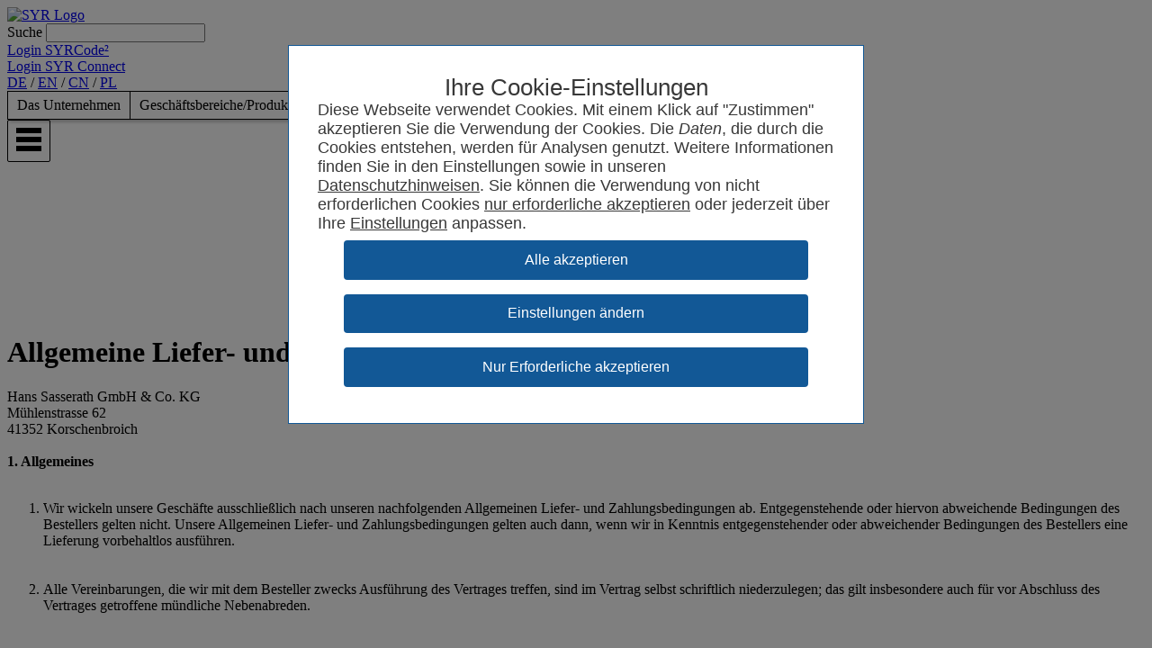

--- FILE ---
content_type: text/html; charset=utf-8
request_url: https://www.syr.de/de/AGB
body_size: 116729
content:



<!DOCTYPE html>
<html id="htmlHeadTag" xmlns="https://www.w3.org/1999/xhtml" lang="de-DE">
<head id="syrHead"><meta http-equiv="Content-Type" content="text/html; charset=utf-8" /><meta http-equiv="Content-Language" content="de" /><meta http-equiv="Content-Type" content="text/html; charset=utf-8" /><meta name="audience" content="Alle,all" /><meta name="copyright" content="SYR - HANS SASSERATH GmbH &amp; Co. KG" /><meta name="robots" content="index, follow" /><meta name="viewport" content="width=device-width, user-scalable=no, initial-scale=1.0, minimum-scale=1.0" /><meta name="apple-mobile-web-app-capable" content="no" /><link rel="canonical" href="https://www.syr.de/de/AGB" /><title>
	AGB - SYR - HANS SASSERATH GmbH & Co. KG
</title>
	
	<script>
		function search(ele, lang) {
			if (event.key === 'Enter') {
				var searchString = ele.value.replaceAll('<', '').replaceAll('/', ' ');
				searchString = searchString.replaceAll('>', '');

				// Encode Search String
				var enc = encodeURIComponent(searchString);

				// Create Dummy Object
				const locaterObject = { location: '' };

				if (lang === 'de'){
					locaterObject.location = "/de/Suche/" + enc;
					window.location.href = locaterObject.location;
				}

				else if (lang === 'en') {
					locaterObject.location = "/en/Searching/" + enc;
					window.location.href = locaterObject.location;
				}		
			}
		}
	</script>
	<style>
		.searchBoxMobile {
			/*font-family: Arial;*/
			line-height: 3rem;
			font-size: 18px;
			color: #888988;
			position: fixed;
			top: 4rem;
			right: 0;
			z-index: 99999;
			text-align: left;
		}

		.searchBoxMobileWrapper {
			background-color: white;
			padding: 15px 15px 15px 15px;
			width: 250px;
		}

		.searchBoxMobileText {
			width: 70px;			
		}
	
		.searchBoxMobileInput {			
			width: 170px;
			padding: 4px;
		}

		@media only screen and (min-width: 1280px) {
		  .rbMobileSearchToggle {
			display: none !important;
		  }
		  .searchBoxMobileWrapper {
			display: none;
		}
		}

		
	</style>
<link href='/App_Themes/d.2025-07-20/Default/SyrStyles.min.css' type='text/css' rel='stylesheet' /><link href="https://cdn1.syr.de/telerik/ajax/2025.1.416/Common/fonticons.css" type="text/css" rel="stylesheet" class="Telerik_stylesheet" /><link href="https://cdn1.syr.de/telerik/ajax/2025.1.416/Common/MaterialRipple.css" type="text/css" rel="stylesheet" class="Telerik_stylesheet" /><link href="https://cdn1.syr.de/telerik/ajax/2025.1.416/MenuLite.css" type="text/css" rel="stylesheet" class="Telerik_stylesheet" /><link href="https://cdn1.syr.de/telerik/ajax/2025.1.416/MenuMobile.css" type="text/css" rel="stylesheet" class="Telerik_stylesheet" /><meta name="description" content="AGB" /></head>
<body>
	<div class="inlineContentTop" style="display:none !important;"><script></script><style></style></div>
	<form method="post" action="/de/AGB" id="form1" class="pageWrapper">
<div class="aspNetHidden">
<input type="hidden" name="RadScriptManager1_TSM" id="RadScriptManager1_TSM" value="" />
<input type="hidden" name="RadStyleSheetManager1_TSSM" id="RadStyleSheetManager1_TSSM" value="" />
<input type="hidden" name="__EVENTTARGET" id="__EVENTTARGET" value="" />
<input type="hidden" name="__EVENTARGUMENT" id="__EVENTARGUMENT" value="" />
<input type="hidden" name="__VIEWSTATE" id="__VIEWSTATE" value="nxCPzdF3PFYn/w1ZV+Zfd+wO1Z8AkA7n47El7EmJ+qLeRH11leSo4HDUFC/zAsSMGCidP2v7vt2Kn13U98pX1993NUvKV3jDN1Rnmf7rsVcR4dPd2MIs7eRDeO9jn2xyRUa0nk3hpfIv1OGo/HGHowhy2VJ5MqejQwnPCLsZucbZf0nBXJv2p6OxWLwpi5xs9wAP5Bt38Am1ixM7OLIv0c1wJa7tmc/DcbrkSyDnlxSQT4nBMkA4oNMmHvZeHY82OsWwpvaoKVO/1/dybE0a4PbQ3JGdk9m1Oz60qhqRj8EGbfd6y2iRm4NG2FABEh6ejeusWKlaOAHFkH61a2otxQM8PQTPoLKUYubHHtnHd3EO/XUEsCehV9cH68VbzzYmcuIal3NnxXFAUt6c1RPtid9gK5nZ3KXTtFpxvr0RVc49TErJw4mkQF+oB4A4ONgWwUV//fBuAwm9jIqaWzaazcNNoBPNN7KOelp1zq6c9/mh9Ps752h+iaijTaRtbPXZUesky2g9R4AYOmgVa6/[base64]/G1cvTI4KhITbXHUThl6EuJEWlJfam6Q36Dvrd9gw/wvZLcbxTPGj5F95t+vdmXQbCT4WvCS17hMYTb5dF8bXQRWPerQFwK5ldOfVT+9kzfwBv8Bsq66HSP0Md8HwUZ+5UdpQECbEm+ZW1BozVcZnKFzYAlZzcLFLJNrYTx8johFYw+sHFksLp+1pCJFcHRI+vFHGL76EGtCrF/4NysBXx0/HRWKceUf/QgilOXQax6FD+SCTnDQnIGR2kD+3MCU8jRhfJrDK3nw/MM/Iw83pCnj4kw30Ibpug5guvJbnqfZJgv24r6g7tSR7szM4OPkdjz26UP6xN6NRtxMOCu0qh9gb0/2c0rXZh13bVNc2gR3WQ2NthVRPQlQAnvw3NR4LLS/tIV3H6oLUrn7yy1F0oipxmyiBgFMCIeNsUxPb94qr7fXjVuYuF87Uqc870Dm9hpgumVu45FmQlk3OcOgqW0CNCsfWDYOt2Qc0spy5On8J6xQyXW1SpMiUCebU2tWvVShKfoYzZKLLdZVGEIPWHbK9La8msWJd8b158cq0A5r/jqE8H3K2McDWxpeaW5UruyLxFlUXUyBb1pRPg62hid+mggJYY0mn7R/lM32PcInulJDupAP4pD9mqgJOE83CFO7n4AGoJTBfi+O+MxesrxbhnwGLNLoR6/vfWQAuYJRIRsxM9bTlyd+JPH8x+uy+5scoTh6Pq/FSP6PdGjE8wtydsZ1OYhE2Rl3a2oEIu75P4Wj6TM0JQzEfvGT9aKzDyno81f+ZAkQs+nViEzA86VJRs4QlcMad34n6YiMzemL1XiTNHXx4Nxk9SmpQbQpcqOjqZh2PK1Oz1jyqjnR3EQnNq8cc7kEqCJVSCGCo7YTFE3kSu/w+veUBgw9nU2pqpfi7O27j0Fe4gI4fBJTjVMzssEcp7dIaw5dXYBrZu1UocrBdadHnShETB+6TxHWtodrVfaajOXW72Af+GDKbGej/9u47Bqt/qeON27ZIHpsSmsysI4bqQbZe4HRVVxrWEcwegFIyf4swkKkvpZFucREclfuURWLcE2Jgb6ECqsxIzIld4yX1AgBuIzAwJXnXBKVkMQhLFYnt0S5XAY4a5gX3yPl2mUxdWTuMQ0h7LlT1BXaeD0pdBAlta7RBAQDh6aI/eH0y8qT8tKQFpsp5+XcrLdwE29WC4WR4JLq3q7x9Hxu9alJe4hcgi+dq9ONTBl0yAc/tnSCh6CdMwoe5p20NaiAU8mKKwwa8vLdFyWlimM9b+iSzq/eBHDcuasmvMk1mUy51obJJOCUs3AsXooe+NHtyFgntXblej8caVfYtXZ64Oi59MGjHYNKBMbT4Fh3lv/3uvIOjOy94A27IagbbNRv+OUQ2eZT6TNyBm7OzofVDALuJL/E104YfE2G56n9c2vH2AJUPkblnUgH4re2flnbSt/1WnZN52Mh954KYmfdPCRR9ReHBxNGSOWCTagUbGVgt1a5ix1GZvSb/EckOict2dmpTWnb/Gm4yqDKAOas1SLNP5/lGrmLw7swXBI/zUvdJG9evW4lhrecKh7x7XwwIJTyRLUT28fWVvBa30duXnWQOVmEr5/orRcMJ2Ss160iwRe+6LjSMA72xtR1CNgsG9AVZ2gONlg7bvyjAJOUIKAvHlA61SQCn/0JGY4Fcp5IWNuS0UhYcXt8XTZlcx88pndugZ4G2HSJqhgPtbm3h1gmRLIUIV3uo8EzSxfB46WbQz7ZDnlmxhDj6kWEpaSwfGrpyFcLvihNVIRKbUtOSp2awt4gCeDKBGJYWwvyXZi0v9E/bqInh1BI48+Huv97BW0nvUptDM/c2JNpL6HN9hJlSEFB07pd7Xvw3It5eFcUsVax0R5Hl862lLtDIdCjTjJdI1jfWWgGxMauDfytvT7t7uYLvb1Fc4BNGf8fhdzUbARNU0/vYZvp0/7SolGrMpJd1vmpHi6XhtBGphoTJn0ogxhEJTOfiUOdNh/TexRaJ88bcqE55NlVyUHxDgn5nvrWm3mGMvloE8+OCt59bB40nfQw2JnA4gr60kJkDZbLYJAPlLBfT0loWozTmWob9A7UnIaXap9RVqpIzOGpFkxZ4CQuBwXsuhhLlOiWN33PP0NoHAerNMiZs1dnus0Xuv1U9V1AZk8MG+Pe6Om+clB/yOnuhUHOkVL7h4DAabDHhjQ0OCWeVS2ww4fLRQutXFVB7iseWblmIGkrXMS+qBs1PgkQvHE6ZPOnAyJvA9FD21lUlWcQWlup/sZjayZNfy7Z/igwM4SUvTyCxcPSPy09fosSYBr00NrFNhnl/utMcmNHS20iq2uUpudKEfowHnk4fucLGCpJ3yHbsH3/[base64]/qYMj48KIWf4SeCtmSOLeVOw2tAhgdjXtioQsj4zIrLi4cN7a3cVH7UvTvHzJ0kdNH+xcDDe6BtVoionpA5F//ndsax09AcnvMBcJslf84/F3KNrJq/1TFzSJZZKA9dqzv3fdsaEF0m+Er6mB2aE4P4FKmgkZ24QL7/1sB6GZl5gkRBYMXolWwxMK9RuU4BvrRiYyTU9KcPxsvQMHMLjoFyoHYYnab7JSKELYo3bYeEoFQobnNk4895qQNV9oSLQ5frZ29xOHbzXd3XZhb3aug3Ay2MbqJYrzmfxAw4CSF0sKL6IOSSIXds6LC/Cu2Cw7VfuyT++Fvy1GsPMlG7KQSC3lBsRjLH9qfthj44opi0b7W0NwgFUBp4ZJRMdFhwGbzVfrROcmBjjKnuT2X1Fy0VbWdQgiBQ5PJC7m7UlBwCGJUL/IxQMFT0o6yr6ikKgN0L4b/oPpoTPxwgXSp/Zaju847FteGot6v3TbZlsxssDnxnlWzkVdPAB8BRLLBARLcQDbb/[base64]/zC4VeBnqtr/HZh+sa7hbvG7+N6tnQcNstejTGhGevH2+rYl3P8gxyRy2xyIn5O1pS5RIrwJVadbgcmKYw/rRTuDNpOfqCJyVPhwxWAhlX2ZGVAjwIBu6qQkjkWgjHaq8N9aeOObTSzNTSe5V/w0EutfXMuMGNbbaYGyhaV8oCkSMYcf4R5yiJL4L6ydIqIAWWNW/mLm1b/[base64]/DtJDbS2kNDvPhjSNHcep0zOQDh64hA3I3I1N7cy37V+M4LzQhy3Ww+/w013ejj4kP0hrUZ5Pc30tyVoT8BUsz33+8YniJ53e8pmCHoykzrjEdLS55GcUnT5nAe8RQmGAAxINqxUp+ogZnkbJxfcVTVaS5Hm2gP/xqapZVkguabtmaZY+ih+WaPzj+xzPVMeps4d1B360pT1pqkpIgp33adiVWJxHdp92AEH88HsR2XjKaQxxKIowdXG5cxITIcIwdag1lpxbVVVPC6c4P5yRmWCG9xVQLAmqgyNO+6Md/mYRFXicDZGRYcXRKkKXSOHiROgB5W7yyPN1FsXO9mpoeOlweAahMnkqcoRJO4JA6eTb0VQ2N11UoSfRsyyay2WvSacii925yfNAqAELM9c5rx1RiHBk9QW8ifvbULoPcuWErEsHaWvX7+ciBLkM5nSeMzjRYRM/mAsu7ndZLkuAQTWX1rws+zU0jE4UZ8B5DEJexzekXAyb9boTYCwrn/8k0hh2cZq+1dDjdFR96Ai5MW9V2dU3/iQvzkASkBGsxVUBz0CkHQXuA6mxj20pINmObUP9FuJBOn5x6ljE7MWks87poA7Engd7V6l85aGplWkurlqBs+hTJun1Oj3KYJ5egb0zdN+pS4FpujOi8JxJiWu+XN9qThfsdOvDeCtxX8KicZAPEMO+Mv6vqgwYapSz86oRQGZgJmfr2OQm/jJds8qNVPa55Cpy/NVD9y0ZatIdrJvsnc2wB5wwatvkrdBTrIh+cT7l2r5fdypC9XTVqL8FoQOtOp8K8T5aTZshES9w7nQtm5k9Yt4NsEyWEQknJxjJj58i2rtDGQQXoDXKnIcvSjrSxf4cqNaFVxqv0M+t7qingxmAG4o69uKzxsIT7uxrKzm31NGZG0gvb+CpC/tnMXMOoFc4UUy+zL1CqbsNTsVas3L/tyBBeKIjq7Ggj32Mv1lsUg0Sarlrb55XARgn40cD3u007DpQzbyPiye8Bf90n6dVGPKYQRjeea/r1qQOd+xeEVqaAHCt+maXqWLVEas5O517xhWGVTiZ1z4+bu4aC8HSufxs8TdiM0GVHRJeuu5GJbtFGoIljyOCnMacbkTcgiYFFHRLTJkpG7dcEOnPa0LiEpWHjLbnYvCBOFDsWbOZB8xfld0upSIAiFR8PuI1iF3pDS/tYcFEw//WvTkhLwHNsBGeTti9UOL8/Lbr8F3wznDw9uu58n0+7Q6UPd+DKhe3fUKeNdTzygmDP9EPEC5GgyB0PRFuUMa0dAIZ/7+wNQOzG0gMKvGeqAqSTWSN4EEQYs95aLhJ8E2bpF2P4BMKvfMGGLx3kL/Rt9ZfVTh3guWyM1402LDukFL234qPhLz8oydh5wQHMaIUkWz6AcPFczo63pkWArE6VeIk6Wrdd/Tb+cvqUnpBkcZ8Lm2VhC+pbiAB0PKoU/ITkxzLxOOm+ht+DnixXzulzk9T+0MtZuBuzMCvWSYrzHx5mKjC539vOT0Bfe9CcZgJsXI2k4tQNLJKEZr0pNCbMPjEMdix4ngqLQA3wsbOQLMUwj6YY/Co6mYJuCCbevm2F9f/+mdPGJk44IbT77Vgz0HeK3F4PG05WKCDI2qgxjuBoVCBWK8x84rblCyWbNa/CeZ96fm0wpf3R2wnkIfhUwejaZwmCS9lrx08GwBQcGJDfBj7X9w3hNUvfCLe4tA9Myb/Wy+7cwopHNiN7RrveE3qm744xxw1XXJVPi0yp9fAlGfUTvBf3/U4M+c8Bn0mGEJ00qa/br/p8TOI26reRAN9d4gobLSt32b9n5eBYkO/vpNYFp5/YVk7GADT7JxflHN644bpMfrLXvSHIAMGp/3FrzRnTivetsdK2m+oUhMynUgpGxoGYNMYYX1+L3k89Ll1ZvVZsqSSRe46ZA6mdTXDUUgD4TM8Bm1fxM4OKukQkJ9TrA32wWZ6lnQ/MuceEnOGQ0z7GCm86dkl+wkI7ayK7mDyEYUnQM3nuDPXngLedU/IqgNZZ43q7d8cPvbPkix6o64q/E/IRwtZ/mkbfTaR7VepCOB4qwqSy6r5M8mi8vrSaeE1uuw7yx3e9RCdjEIAIo/yHZ35tE32r5UFuiDaiv/[base64]/f97wSwHVHEs+d/iS3JHKROBkQHQCoKpBk71YLV4UJdTTvJlZGjZyIzqe13h/lLdpctaKkkQJGaRl6MDIpVFlzOdeoMV4Nh0iNF4CQPLrj0qGFIZ09cwMD2AcGtnTJNeKjZ0/o3z7DVZvrPx5KEv7oSisK6POiFfw00livtb34LMUtfPEy3mGJ0T+l5G5ynzJfrHXGzN6ra2CdPMK7+MzAzooV3QqSrkmsC1ZH7HalgaXVnCwWQWNwk+M4jCFItvhuzasxrRZFm+AGzdkRjqTwxhbCn2msSMBEY/ZjZl2ae8aY1sCWloPC/CxqYBcKqUQBtnpoBWc+AM1VAuPtDA6Wzc+CCOm7/FuaouZWj5A3r3knStmAfSitbtrTkCqiK93DUxNJGrlSnM/jcB8/kOVlQ7FZg1+Hux3JmeTcsKjqVkv4bB32ikGS3w7cqqMb1PM4y+F73SWmw9yrv3kmp5iAAyF20mYGfgEWMDB7Z0Knx1vecuNstC1QIpeMG28Hv818nkMqk7ApUWt46lZjLPa00zRNerxZ6AHhCGyGBRhhBr8dpluHswENtYJBHn84baPGkTZy20SCx3//QM8pGwJMMU2uFRhFm6QRSuWzBJ48x6QjyZTsKR7QUPWoy3sa4CEiZwbSLUi7CcAaFmqGWHDgLgbTh3qNfJzBJb28nyh0Kndx50rUseoWKFE0GouS+0Snw/Jxjc+3RJaRfZdvfSGTTxA78t5itWdYH47Ve6XIE/isiq0eFQIZ5xi3x1uo9rkOeUiJkxWVXVbcaK6+EZ1eM6QadwQi/i3C5fmd37lD8xMwdbexy9eFCWEAclmm5plr4IpcGivNQwxt4/b0pNqz3PoTm6o23JMVNLvkMqughjZ8g8x9MglkcSYjLJHvKdzwmBLl/bIC+RPZEzVPPobCqkMSJHZYdY5h3EDI2SIUDiBQ31VV3ENyM4V16ZoUcQRpvMsennFV1v2qlpDanUt/q38bdUjXeZ/UL/bjhrUW5WgTCUYydvyO70YTYwt++O76ps/It/sHSRDx8GTy7E+fhD3qU4ithaIOR+pYccs40UEYK88OsKzQhI2b0YWZ9u/ztUcs9YunvJnm+MPoKg8npDL3Ap8J+RkLOru635dsGHZsbzkXBfVHsVS3Lg/18G4pVfZnq0YIrYwN+m8YghHQd4FwpLdY0jyTcuRrIrNQqviojpoCftH8zfXHj99IHp12bR+Kjt3oI5xk9IqJCx/gfNKJPRfJbM35AxVN2ex4Y3GBwxpVLo/GWLIWxULZJzfMIBo0pHMP1/EKxACBFuABbFRMdClWfgMl8kqgkQ3keBUnzG6WurcDkGpeuarY9rwrIWX/ecZaew2UB2TZfFib5LO6VtLiQehNNrPUKh3L7o3rS9wkK9UWHrTkEUIqLz5gnlt4zC2xw8wcCtRkfpX3sG/[base64]/fVIUY/[base64]/tnbD3Gq0W75wGtLsmDn0LkvkNGk7/2MsXmEg+383W3k7DxN+845gdvCe2viVbz+2jQMZ9cU+WzV49UPWhr/MG03zvqNh3+X03eNrHslpfWnfXPFXEwsX0N3S536ugjOOM6GAp/IViCseplHLjbcvBInYAQ52jOc3VqVjVi+cGv6yPMG+Bdol5wogiyyBAAICrX2eY6Aakg77OVhVKxyGKK2ntfMsrb/g0khVebT0shgAFG/VstLE1Sc0aAJXOy5m5WZE3jTPLbSBWHSdIcFPs6Mz4h9aPREVlolE+JmNwF681Hffw1w0OK7oYe8ajs0HdKo0ZjhETWaURVmixuI/ZIUznndcbKDruNApoWKxo8jOTxPtTjsOadCzadu8f57f6ZK+BxShS+kv5GSy6aAYDz38ubHAfqDPdSpMkGzbP9Vsv9iIAG9JUJw3ao6mEIGQCwyfHDXYHQuSG/ZDn22jmrBkk45XB48iWWiBS68RnPdUY640taF4Q/mVh3mOvc/qgHPgaU8ibz8LJw16iri3Zgu+ooW58SjIGrygl8HSwLHis253jUBt2sOjpO+VhiC/Xw3bt1n0R1i7LrE6EEeRoZ5gXTxSjf/TocgUrpT+KMaUVCh45Cq81toPrd9aBxc/VDL9zNX9tJq+mqq31QN7709PFAZx29I19rr+8i3Srczl8Jks/3WutJbQ86zJbNHQblemBD6WWvC8zjplLbV/lNdI0d1ze0krz6SlYucjl/jFIBe/[base64]/75WX/1VyYDSmv+tyBvuJS7pxM4shzxEGaUnQKVBoh1UMlkLzfHCgOKIzeIu4hrzbS6UngDvAGEjsVQVD9uyrl2vKfa31jPLDCMYLUZz4vxFgHlQHb+wxXuM/9/KdMhbZ4X9ImDrVRYiAUx6NkeZWUZ7HXxcEv5UV5Ga8D9XRz4jj70MqqI+RbHkZyB4C/k99EIkRCFLUMT4XaATnwO4A5FdqII5Bk/Vw0CPmjr75LWnffwpM44BjdJUXLCsBOirt/BaookweHR/FjtO59BRKrFEYSbYKqdINl5fIHkAkWAo+p1acSSdB8SnorZT3wloLcnxwG2b37RXit5SncoUm6ceNxrhsC4B6IVYFczV105FXmfrzSm0SmAr596K6UVpuBLa/Cu/Jdd0NTtTQAHD44ku9Ozh3ibKrlqIcuMnVJx//DH7uJLt4g9l9rfpkaA/UurZiD05BySmMOVshyVm5s9UYCaEP73gAFnnLQWEW82S46OZJhpDHIfjClSkE65MgDW0UK9oUao6+L4pCx/JCIR5DP2+Wo4SGSgEges1HRjbJMBkk1S2qDXWQoEQNxQFBTUajfVgLSK/SRTJDLxvTJ07vNvg/jQaLTbdfTUuzkUpmajkTyD0MKJochVNP3/IMwMWNkagXuM1V62S4UhleSlzjj5LfmN+Rw/GH1v5QFZ7WILjjF2e3AMER0dp1rKyGsXpmxPiTwIW8/nuPcenBLXNIQfyhcbXgwiyxcWVv61YwzfPA31VenPoEsdIocqbYOFqmAdupkmHAzkE3aTXXEa9jQxGmO+UcwU7YTGMrDqdRciBhRP4Dop4iaX/F3Wva6InICWxtHs4dh90uA5ktAIKEeHdOf6bKVu8DpGkTUNaVbFAmrVDVhr6abn4vY1CpAPwb+sOSOgSTf/QlfuyNVOZV+boR8fPEbSy+Dx7+arINMTK2SCSKIe+Sugehhu3OHq3kyFQ8GQHUypKbL8XlQ/Tt1ZvVMXlwvv0wPvs0Ka5lAB2ttEfDEUysUb067YfUMUnKeLSSjLa3nEAq5qgECF/G0kuiw0Du8dMNL5g42E4ypcmuZpgDoqMgcKoe47SrzzUIDqu+Gha5pDJ/+xrY8d21CfnGnxMf0S5RfjcJ2eSCU4a+q1pKn3V3O11A7ihhQ04CVJ3v2Y4Iz6396LKARXx46NZLL+DhSg4+p+OG9f+eroTbbm1PQmraivgy4NUih8ZINhOS0HkQnP6mJ8VGIh2CqK9ZFoYTA+AWBMCdkI7p0VLRV0LEQJdC4ew/PE6yPf3EwV3LGkg8aLhVwW4qONKJAsjaXdKfZjrz3YngofvE7kBIvM8K7ABGtzV8Met/x4Fy/CdLc9aIsDcjxYjhT++6OdhKcDu7Nptl+VxNsLeVBPlTAj4d1wLNWTuwvv7srFZp4RVeE6RDTh0so3Sdftt/DhqR2HWTkbxlJtcVB1VtowVXaovGpn0X9vsP60qNaLpA30VQ5BtvGP33VDrHHyTi4xTftUkJNpdkaHaOAs49Y633p3C4+gOiTWvnYhm/+8l5pZI5uERSfvj8gx9Mo8Ga8NMp04+6ofz8HaEdBqSy7uVkEf/[base64]/XBikXX13BvV53J2KWBg8IGBK9ELTeWaPW3Hv0ADQlyIN6ZeA9Qp2kOHGeNPxTRjontr3pvAA3UZJk+xYsNwc+D03ZSCFPiinveptM84zmFO5B8Zpnn9i+doalwha0O5oAW/xdUnpYqTa9IaLKhwBDHJahVFNnEUSbz8YR/Vzt1HRMEFzLd9Q+IgWdvu2Ct53rhG1luHBYD36469Jd1WS37/+1K4dATwHoZOEQf++YCVk+QBsewmHoGGb4ZW/lhT1477HOJ4j5PbSj/Hc8Ie5xYfsJquvH8A0V4T6D3XE+V3+5migKhXzqMIv+gZNPt/QIIZpgP16OufTkK6prmS3qlcQ9suRouzCttR8KsaALWq1C+iht34tqJ0l4wbh1dwdXqwqBSO2Qh7Be5HVf1Jk4RLfoRm9wIGrzaMkBJ7NEvEgOI0UWp0NWb1KTKBPA/Y7rrAXMEbMXCLFsjGODJSFrvf7mUxqcumv1HlBu9ngfLt4htJAjoZqRXqDKOc2+lLvMak18SEdLJV+cEu6LiL5lZUc0R8VSkmK18+W2SYzyk4xP/HaNdcaNRLnd+UKO7Ph0DiVPzp5/DdlF85pJsd6k5Fui/ISzdN5VLjC47hNEXAuW+pdUCpcP6cRBC/A+AYN+ZCtdnFxPo60cmbuL8HCV/MQGUa5vvsxUVZiHhmUoVCfY3ww/a35SRutb8IMapD8JpJGzH/6WKank6SEQTLmAxuTlATL7VAKW8S7NwISThNXG/EWIJbuWXCK7SVllYLmi0aq6KhGHwcTQP4pt3bQiXhj0Q1MlzEWzIdkeUBbBREH1Ba5bJjzVBoJBFoB242oJZS5e6FdqJ2M9nPjl9ylD0jfS2uII8UyA1hwkysXdzo+dVOXK/bt7TVX0HnPaKVz35v3aWFUku7eaYMNYibYRZ8T/aUhGe0GqZQM8oCKs+lhfDOP+/bnmfwnHdN7i5l2eawpbNlMHJ1loi0Gj5Rdby+jq8I3xq3BP7pQm1q+pz5gpvmR2weefaxXe4J+sqjOL0fLenKgIr4QXrBI/tefxJoaZFTYaS94Q+rXP5YXX3mgAXY+MG9a+nSqiyxm3i6/AH8lUSQlDrwJImnxnKB9fOMH9N5IilaclmmxEw33kruml0phNBGOzUPI89OH/YfRhVk/sPS67LjfwneN7IZ1reSmHaalBem57l3qxNVYLlZ5Fx4QYKJJt8PPmhV9JIng5yePHyqOMJy0bVs3lBGGhXR0/xl4M3g7t1YMuUatmYcT5iIVJQd9pPvVSdq10vXJncFh/nPvWYcs7Phc0a5GIHLtD82nGhDAe6mDx3kRg9KZHMX5Gk3J6/OJbw4/WnHPsFYDzEsZnyYQmPGNsNRifMvNMFrjB1I4RmUaPZGHc+hwmsHqf+/WopPYpK9EmvktfkozSLGE34gU1Vnp6sQRHQySs3ygYu1FFv5kRk5nLiTKCZHLFJffmrpRaGmjSCFI6Ao/9jTwGmWUxu2OIMZkPtoRLg7kA3YaDL97qjqFqNaLxwQKoFR3oxQh1PITv9qNPx/XF+R+fijWV4ETWXijvmfMHp/O8yKsRwaBV5pvy+dWVb1rRChNSBF3/KcM4mh2MqQE0hcyiF7T2sKOp8WG3rlIefVesf4jGqQQ0X1ZC2aoo8k1em3qIZpv6hSUZxHuuHaa9gM/pQq8PSsoig3d2Hi/Q19tmIlzHL9JBXIXHf/8I2ND4QptDzvd/fjrGmVZW/p3zmF1HdpfEm2qvBvu8DhSM7ni1nLeb5wTisrral/1iV9Gi7pFAfBk4Uo9mfo8zD+47igxcvkvsHX2fHFk8vnhmviahDdLmMYdQiW/zCbcWKTXi76CbMSPAL/vQc5DhHtRVN7qRlIyGt5Z183UG7zUpdb0jjTUmTfm/i6E86zMK8R8EFNuCQzB6jDjV4QBQjbjfiTiDQKvyeTG9HFNzbDAQS4/GVCxP9DvGkqad2mzqtScvocwHVHE+v8cMPlEZkL5liCPUJTqjP3hq6Vh9U+soJSsUeKXjnQJ1GcriW/try+ynq+gdS6FapUwguMrktxtVMLILnTsRdw+EhXhEJq8sU+Nn5RuSk7Md5cDZE/lGBEEmE6npCPDLORqdEHWdvMN2lkQMC3nXActzINKmFh8MpJqyly6spDde7QW656xPXIpaJWbJp2j4VIhkiphX69HuKP6L9Uz0zIOZ4aduNDDSSIUr7tkUGDTT8tTPLnNq2b9mm2WFiMBRBhTt+qmWvNqpqZT7EZH6U3S9dc7ZNEor7z3AyhZRpRadY/OH5Cht1PyoWhaJ7gTR+FWgOB8EMgmfzv8fie9oSDpHjCwkQRgdflti0RVs1w35SOSDp8twqhWccYzUogNSIaqrViEWH7LLDPYZV8HeBtUeUbvo0Aw+h1Jtbl0AYrdmWFglB9ORRKcQ/XWV/cHsySe23KkcS9nqQoIU2XHJ8PtuCIF9WsUAzi3RFEjhgX+gsYKzsP/Btywhk+5un1OxcnPUlvpvHRNukJqCQ3BXPzpE5nVvmiEgrWmanzivtlelFJM81FP3YUT/MHbo92N7PBZUvB4apXVCKJzzj5MyDESwUaRMx0naHRFp0GRfEcu4SOwk6S6NyYg5zsyFa5IeRnkppdy1jVZ9LA9UsQ1+N2Sylf95EnaXE5rY4R5oiLFWT4o9SDQQHATfNfmvCnXlRUyfZd7rLp+Go4lF7WCSKjahWOEvAaicdIVm4v+7fy5tzJLtgYcK/ib9ezLUNljtAhH9uJ25VnkTi5RWQsZcKEcNtUA88XUjRoyVvIDI90Br+x2PEnvWANBupw4sV4G+1p43BZ/Bie4c8QVwmtR1oyEswIHsn9Da0f3zwGabOamQ36d7IGl19rcThUCQB3E4AzNcguEoTOosXY/AkZGWPRdMVJRxxt1z4d5XR0bEcu0SjLmEayf/[base64]/nUm7P+0jmHf4xwV2lva4KM7jib2PLOGjrCW6Xp/HxEJHXaO+0MfqVmHOYRFm8KZuaQdCn0OdVhoNL2cb2sEp+P2vktzAn85gONayEzp+Q7FBg0f8bEZbi555VdEjvOCDTdNunfjPjLKG6898OJfljvcKcPscyXU8FGnfrrUG6BLNYHDCQIoEZ+UGeTs679ZA1af/VN4fJyF19KJpAvjgY0p8+Fl7mVY82PaX5dUCXwJ+vHPLnt69xqdBlJbP7GD9P4sj1JNkpBcRJ9sXKBAp7wqzXNrQLllHaery5Jmt5WTj9+gU4itLCYnVcrdhkEw2ZrskvNmO/mLMHkxsfk8oP6+r1k+t1LX7gl0fs9QwNS3ckLZOjCjsi2FLKJ2skBCcH9GW3SGqIhd3bjuggtzTZj0ziq2ZWn/+K7TWnZkNpWyRnl7HlMsJ4HFRi3eJQWI/YZ12gc2+rxoYwAvke6vpcOyH3gsbbR/ibELkJ35h3tIeRT8AbTmeD4y41yvlUQwR51AdRPS5cDZBWaIYCTNk8zwAH7X6Nc7t5yWljjNVZmBJssEUZA+pf8EU8clbPrtq1+BHFPImg9hcTpsp3SaJSE7cl0lHyYfE8ZL4DN+TlUxPWHOht2I3Ng0nWRJmWDzO3wTqy3Gdy4s8lQ69C/NhLkNT6fj15BcHUtj2k7oqwHlIF/Qw5Hhv1Dl+09gK+v/KEiqgmdwCYOki04wGD2TUntDutfA07xEHcKwJnkr3ClyKCAWcqVYau3y1vyZfHGqbjayu4blaT+sekGjsjaCObOE+6zg08qVpdHRGS4EZk3UFV3OBG1zD4dgFu4cG2vsPCzKB4pyxMPdh9+HqSPKmBLOI82J5aLqhc72JNDRgYB/ajnjYRT5KteixQs6nuiZq/DddYAVDyrOwv3xfYCvFrsy4u0mbMjihMEyqW5xCa9vA88EdWdLsyThLV3CS1HtdsTuGwgGibU+iG4bATZeGfo2PwO+4z5svi8cT6HxcjCjxQSV8OIKi/qNydT4YWSz/goF/qVdUXMyQtS8rKrcqUSycdZhEnIM+1nDkWGhaZfGhYWfcWlTkpBq3cZT6CkSsq1qVJ+sYwuwUZPL7IbRXHTvIdfSzrNSEApgODNiR+7qQ1PveZ/iVAtyp3bE6/B+Xy9plCO0t2p/v2kTbwhlV9nAFtyhQkDOT4p6jb342O662BWCzRU64Ayd5/wjwiPzuWhOS/z/nUk6wb8AuCu36RBMPml6IaQGRGDqIUMoCDtzVSQL/paf9MnIFZOImGsWcwZeRYSRIIDbAWRfPtC/40XWmtg3lFwjnp/zMZZvm+ZT78fkRqPO8Prch+XmKicUKBy3O4CfF2qmsJYQKb8jOp/XXiQZKnPJwToaXz+fqi2VBgSSdaky/vc3ndz6ycueG4S2SzYpk6Ip/fUXLOTyJ2y+/b9f/9sjoc/t2BckV6VHRCFR17Tnb0NHvQgfnsmE7FfXYdwhkwlEwRFs4zzDOlXGBBSCujfIvcUulP1WWImWt2b3HsFR8JNAiriphe6ceDZH3PnuC4dANn8vBfD0YFTn+rslPh6i4bDaPGRduhiQUxKfg4DeLBDcuLmit3Cp3Qu1NVChpvD3/N2Is6cQa2TLupo4UIbwQ6Cvln6mHVDefZC9zWsPdTDnqa8wg9nMOj7qaJd2X96GMj3msvqyBtOfJ3YgPp5YLca82FFukf9L4n06C2Imndc7jZ5Pvei+nh8VooylpUqJVoR0Ax4VWhXSlD3CSaFsbbPkRck+MaPQ4a7j/xm2tyvEa60y6YYXSePJSJ48eRhjmIJTQmkRHuFSOYOd+NpdGYON0PrZA1gLMlDhbdiuNE0ijy7uSLTgdqlQdavTrHiVkK2zqeLDtqIcrBBOIT+/BDlVXGsv11csq3d9nvq02qNtgv7QZ4idZVyYo2/jyumlgqmZRw5Wg4RIkIaw3PEYHW+rPy7tJQmtKZ0CnuhSnHcUlRqN9P3sUH8be1UR23LLiUktjMWR3D3AKV2pJttYrdFGtTdTv0VxpKdFiRMgZ7mZ9lghIeB7RX/keqT3GuIvz0j8LtvjUJwB0rRUPjSHmOy8gWzsgMC+RkKSLvigtG0HQOCY8qcoperuMUk37htPSWxPAwMAxyjahhqOlwu6AcWpJufXy1+6w0ozzpqXuHjBWVbDa5JH7OHDaXQQ4+UzI5So5AdfWIzMFRiAe/Mz5imE1pcradaw5IGtjxAuL/wJEOTPOcs5rlmrT8YHRBThZNbRlr9j3ZxMM3UL1Rko4pZMtL3bocxU4B8xRzSCaL0z9UKeoU4sjHs5H/TCjpYuN2D409MfnzUKjmaAvS/v2d9nhxUVJlYzmXlxYzta7lOySg4aQWTQruFNCssNJXNq3K9HpOZKIfaeGFzanqFKDzPExIS9zZAOxULQCSx2qBnOx/97/fh63vMhAQEwA89HTksUfnqJDDF5eEG4zNEzZTtfd/0rG/dpJppA4EuhCR7iLW3MKZvwhWSU9n88rOoVPou41K6v4o3DJBS7SJLhJVKUQ2SegjOBbUova2h83y/m/HfF67+2dv/bT31GzcPIYQ7X6FX99OaRTRXn628iDXKUAa2hZUmwCuahZSiRn2RB4OwFLAuLoieCFcirSRJPU7ntgizWpd4XkyZV8qCPXuhJVXawWH8X2zyl9G1/rWoB+jEA0wWqKRlTcN6pYlVasiViryq7Xz/YOglB93oYyKz8XQhORqSK6iAHsl89WEz2Rv2WTEwof+/0K+VX2LpdxtTdx65GCaDf/kk4g+R20AgbpaVegEmfpOJt+aGkXniYiS8ljndxNd01MtqU7XGtH6nj9zaBHUREmaEozLFzuCk+8o/CJnbJtFHVMJCFCvrgWF1bRTmtMYgXnGRrfKCdl8NnV/ETwBEkHDwdMx1Hkcdusgpq6PkOxAJlcoJK2wrt3aCI9BfS+tLbDMCKDzapSUuPWkL0aBr03uy821qp3YhscQnjUx+lOveFxLXRf6wtXp7JF1dWRAmpNdLWVSFVfvNb60vb8eWHdcnRqdZo+RL659KJORBMBQ7AhQ9nz/ox51xtar5N/INig5h0DDNJiWPX20I8cvqHeKKyXae0f3clLUh/lkyHQMwHuRUEioB8gVPK0/diz6xTC8RoGnwmqmKpSVs9fmrWCQ5dnShvTnHA/CqH5MfUBPY9F147rbIgwpCoWv13326LU0GJ+bNGoi7U13itJv5i5Q1ZxKUV2XhexUVvnAOW/[base64]/aqgZICMbRf2T/xzFH4OyJ5i3FocMhbon1vVPHXuN+Iy3kASB841I9jjP8AWHZyxgNbFYExQ+4FJVpaNI4Did6vpJ6vhHD/DQepDLF+4jsntPqPIgmiScXhGOEpCK6BjQmMBGEoMp6yRwbl1rtV3cFlMYSA2tItJOj1+7ovd3cx3aOCsJcoe1AIBfOQ4fZaUleRFoIk8ZdeftHlSmgWsY5hT/RqZuAyFctgG2p/LsjyG/eWKkJzWaIbbAZmkPFrisjidIdT9MvVKXi0kaJ4xnEFRAgKsLA1qy9QkepOyrX/Q62Pxm/w1uC8KVbGnfk6bWwIGs9FFG6XGwpM6e4nX0mCJMMgtA32/u8QUjOU+S9Egk7fV9lnyMA2NTNjhf+2nMGL65BgTCkLC5pHQguarGCcIoWJq3WCh3b0/bv2TxtZrUi0U/Mrdbb/JMyy+53qZHnsHXzAHwWURn+YKMGlG3ZQPRrYic+JNOxamrl1zl/cse0yqJr0096Gx0R6jz7IyTei1vhG3HTGs0SEJ4lZ9FiaIXjgNAxNfCf7xEjRmGJO+k/2LNPHfD8SKY8D8blNaR0Y6g6/hA7tkXsU1hIVNHjrKtouGGInyo1CW9LSfYPNlBrqtrrlLvrRyrhRWqCKv5ACUirl7ZfD/Xkr3jm4icQzJxaL8FzhCzlemk7PH1JbGQgphKC78d+bqb0yMBiyrUTUZ+B/j6FjdkgpqjhG6yzkowCTUYzmnK0CKXDEKMxRW0CwkCpdIXwooV7QadnBz7aRBvQGiibZAYz9LpivU8j+9gfSFqMsHlOPECiEYvVrBZz3ThXXPfUbeIJAjphxlkfyReqYhRlIVPBE6gwQ8aNJgXClVThqjIXMzPeGhjdXV/FOz3aloWE5uAv2pyRSN/3dP96tHMR20PE9Y4VGOVfV48D1YHM3Ah+OhLbWw/izT0q2Upfud3hqBg4nG+I5vMAKf9pbjTqyHz2GlU2FhmvrzxP0+UFegneBKOCWgZ5B2EEO915Q/cR+egqK+clsEtRNQxmhxkV95mVe/LhtDmcPMOeKEBU8jXHoi5rlWXgj42LcUAmXaqlCpeDa6edIpuWiqF+JkTjUSCyx4kiWEiDXzIbBkJJR+Oc00l62ioYGu2rgcl/R9GFtZkebAOVPIesIgu88R0r1J9IBrydfuOzp763gh464KTiBkGm5sJ7IIgCMsBvvSnoUu2ANBArQ5+HzpZwk1AYw7Klc42dm8ZgpgNIAk5iSZX9xitiYrFPbD12vZAAXIcqJ5OHwvMEnq+AXZYutGevP/xFl5QwEaj7+ZIPMY2o0EKB4QM5+XdevtroDlZ1HAA8F4STb7rKGnt1E/pGQlkq/lYfqzGK5vOaFT96DVM81osK/[base64]/RJlUHLghEBziglzRXYupQIwhhVtWYGn+vL7jJNO/lXUnVyq8qf7tSjnwFh1fh+DcagiwsL8/zgv1WGpFRJ36xzioWIEF29qzgRxZwCoubhVgv49IaquLKGgcYKrAU7VsTg+GaD5Un6FADuIXatoFWfpmhJBPTT03PNGwxWVUzWx/y8DP9VuNMgN42oIXerTwtsIoLuKiT7fGLgMTQSuWB8MuBinsHXGu0v+k8iEYU/QaxOvtwujgJJ29c58IzyYwxyrgKDMCwYqzdI1F1S+esC5WRX/0jmwdNSyWxnZFh2cGPsTyNnkzEQRoDonr6xWByMmrJZozlFkEtzpt3rjURNDAZu7deDPkERd/1HAfkpEUebRqPPPzRHoxGuoRXcns5qnVqzUhH+n89qpvG/hnLKH7BUDNaUz2z6dXvWFxWKRNU6qvhxlvWCxRg1woCsZIWlwFg8O3kblFEWSuAbnL48DYCONvyiieiPD5DZfUG8i3rZbShzbWwMrK6jFWpT0DO//pNqExAwmxS9u2pnRKPeUIHk4kAJ9KJ+v9HZdj78UNDIxWMsZIWEyvrVN57qQAFk/cy/F04xLR3cCRSEITPzVCknLt/FZgUkugNa3U/herCdbq1854zRSb3JWWzNBzKk6SAcr9zaWkBQGHZ6Sb/3T2969s1A6XNCeYWHPxDU/t7I8vGiLUfp1E1xgCoNLOE87ff+JdCGuJfFVeCtOqc6UlCULKj/u/QJIXplIVkAvTt4LPLaTLT76ApodYFkxbQctqAGXso/jNC10ZQyn4j8Lkx5WXYh5zTAYK+l8OO/mOx519AMrueTrCd5yiZZ+JtEacC7NOS7iAWsP4flSR44qZUS8ZSQ8a5Ta5WsvG2+7jnqeYlWCD5kIVH9USCJvB1bC+L+0g1uuLOuULvATAckuLrGhhYINFbyPZvk1tIFXW7f/+iI4po564NWeCbKf3TOe1s8VQPx/OXiop83JYB4uhOLrciazNvi5K+RW51bjly8bgCRArEZAcSo/LewIBt8Fv3qGE6cWU0kUQBfJeJkMMgXabJwvADekW0HrF9Ov5+9U/rYdJ2JvIjvQyujQhI0YLQwCnDUg+7N4SHa3amSJgEwF0cLqID5E672f5EZb8XgBbR5owt3clbBzhsh0kFNAzW32H0ttsb8LhLIUOj6B3V1h8pd/86QYE2b7tVGdARkjc1Sevw4hTDA2rlXGjrETxwvWMTnkfjWJgE1blfhiEiYEXVY9JbOjmF4W0wa0pqfdrx6nF6QALt090YPagb/u2cXWSnlXuuWhrK4JD+E/qtiaYG7KdSwOPfpMN/[base64]/sogeywhbqkozWXiW5KNVfp6J2O6zzy96yM5Kp+dJrumq3cze1du6uzWvmOcvvE0vw5hX33uYR4lDYC0cysbXBN8eL67Irpoi+5z30m0PPU2OvVXilO6ELCqCY4CGzjUujfjXSiO/KVXhLePp8uNLQYDJTycrt5qNR/tsF8UqFI479mKd+B4P0s6lThWDOWg1HSYk3FmUWEaBRW+taxBNHxftR7WeMr15sJJedERy8ZlGZj2pzcXy3nmJyP0xZM9rqfuqHBY50dfwXdA8reNc0RuAbVFnaiUsIoz44X62W2h2okYA/Z3pqE1jh3KbYtC4EtzvvDuK9psz0LpNK2F0JmEHyCNJFK0F5e7KC92u0AcgyQ+vdyraDOT+32QlZvODr62GBvS0myY4r6p2mFVOoP0lceVAwcwc0gB3UvR3rSHYFBUVgzrOdazEAdcMnl6rMt5Vg/6FrGBQAcgnzPPPPjA9VGHQBP3iL6R6cBxAiijH+81vRYfO5uBrk3hc8t6T2zgZKcIrxyNr+goWmVozlWxpGYyfS+osUQ6LGjXeNCW/Is4WLABzHhCvJt4yTBax0eOlHQBLwEw33b6GDE04T5SNiJUTTEuhTjtvFbjIV/F/SuMcmVwTXLszYFUW8McKfSSekxBf+J/75MGTuqTi6DoJUDqM5RxuRUzgN+H2PWAt6ngB90w34YZ1Q/UCgeYd0PSKDGcv4kpq2fCS0hPr1PhquEiSL4vPIihU1fEfNSu+Zgz8/xf1GBY97+pQiEb/cUtEecDgWOI3DUFZMpnhRUSZGI8CSjD8Ny2XoQ/zxigFJ+XOqLqVOV1OWbNAjmm7N/i32OJRF+B5Mm93GAJiCpPy7JmEmWMHbNHFLhv2q9UYW8OLT83zdBDDOJncelR86C3d9PLHasQS+GkqWFPVnrN0D18OLtRLD1WTpnhtBCnOn7twA15bp5ZnXZiEA6/BmVNKQsRhvUPmg1zAc/[base64]/gkwQq6vKvN36Gz6154P9vZ2DIOh0NiCYGQKu9Ag6VUUp5Efz/hki/PTv6RqjCvMh9EZCvZxCe/0g3kRAL10ChJPiNULmuy61LaYwzAIwn9m2B7RXTUfibNwyfDSRo5T1vRrA6oPDxBzhdFnkdcd8SGnqSxV7yf5ANYFgoac90tblhf8rzVZOAXh+fLzj5dNMxAqC8H6tKBHtq+1e1CRXsVaBy5pCGVoZCKDyeMBPb1iUs/N+zZjJtJM8+LVJAyzcEabZJ27Ijedp3YiA1apSILoPvofsRgFtlcOygTCXvQbXCltM3+s6VVUHGRaVP9I+fqsfLlpWP26a+SXzFcBhVXfrh2twNUGpT/UdvZG5mBN5SUB9XxOdqPLWOYmSMLTaf38BZh8yDiBJQmxtX4M7bh7X6VqAJSrJNmervFrmZX38WdIBI8bSkPYLsWuZqX+MpuZ3g1R2yd/TbckBfo/82rQCp8Q/vxr9ztV4MwEa5aEN244tcfX+UfZcwJMihSpzIM30NtsP/ssf3QB0YGyOU/zlsK10zLlHLL6TC2tO90lR24xENbYpKiUahXFbCM96T+omCLU3fvHGnhTPDUoM+2tKxUPfn6VQfw9n0dcRpfD5u0biUU/ZqEZe2KN6JkCjFYA5+r5btINTJXlqP5P2ookuP87ekLq6VKF8Kl8+VGM0m9/CQVdQY0kYVU8OB+20Hjs1BejjpGq3tsbKgbpVyFChHqIl4jPHLryDuX/[base64]/76iWE6q+bixqS6lykVKoHhlaWwoJKTTNPpm50jBKsX46ps8HxkPV79oBvpjiJxEJzoN+2TneX6uqSOwqTJH9oR2ULpLcu/Qu+/1JA7act30H95PI2d3NZPsETMT9eg/gvexG52BfUJNU07xMDfFVhD5flZNhO6FSqJFQFoutn6GJ97XkgTsDHXKH3lad3ejJKSh7wZMb0jV382lQebjG4g/[base64]/P3s3xJAlLQSZj91dZkE+FJhYDGgf0UDSs14LiH5zPRCjUDLCVUODOvvZzoIdGuiiJw4f4pXQ7hJbIoB6FJs0DgCGEjouujZ4txHcR/[base64]/I3F9GIvZl2kRqxltcf11hFYxYoYPuPsbmI6PaapzqrIXZvh7IbIObJqFFw7hNSjZ3F8u4QV9UGbYhn29pCjVdWR7r2PfFvBYUQvSItyL1m8KPOzag/HHjcetl7H05WzOUl4iGCjx7VLlSr4yZCO3e02onXDMXC/OcuKhwCXUYh1/d9OsKIcw9Kjnb9YURcety+zAIXqZb3uJDYPdl/VTdwf6ne+WBBPvJKO6M2seg4ikEbPixeMFaIx7Q070WX8FzbPM3Mc9QzX68zg7AajyQOQ+zVusktR1bOxutDAE0hy2DBx/qCLFWLmMI1fEXI84h0klSmguQ4kWSLCA4ILr7fAyMonDcrA7Wr8qBT1fn0u46ex2ZHhipqqO5VZzouskDRpz+oBTgL1kyE2gk72J6NsKthJFe/bt+Aspwqldt+syUOj3rTQsJohjFrtYU7GEC9UkkCir+JaKA+UIa2rejBArkb4PHVmVaDvr8OMYi1YKjaPRd78uhLdzavHWBu6YjfPDx0kP7JC/hBSI/KwxHcQdP9r+J1ewjD8DFjKWUT9HxkDvhYaVjL/[base64]/IUXlLuP7iSDoiwxj6Trq/CWJ6P9oE9TY09IVvOyXwLyQhmhJogm4TlpAK+1XgVjPx8QXbNL5wr7O/0TakE39SeDbMJQ7e3/WC5nBgDuQVj8A30DgH6jFg9EcGP6w6pQvfy/ZK2aqnQNYhw8mMgpcCiZZyaUOW+NQO8OjkD0tJhM0aw/yXnO6P38QsLbqc890MbLLCMsxjLdJQh2L7RTiNIkeetv/CVde2m5pRa3/8DvyuuM0XJej527c/a+G0hCUsQ5HkKCc0N2l+g0Ua1yE7pIRHHGtv3dob3iBUeGgLMkFQj7m3GOr9clkndXs5+tJXgD9Yu12+BhOQA3w4bw3J2M1LL4JpN4rlRP629Vc1e0UbyilpG5zUEtaH1KGhyTaGN6FCntEkKGruYFlwX7/[base64]/NaDk9mLc2P8gzlc7tczy67WmeNgYCBUKba+y7WHNXxC3Vmfw4G0jbPAwzu/Ni9S7y/dNV0xw813ArVk4+E7msPU8lrmibZuhTdMP303tVL6QiwEYK1wBqydPTnhBCMLddBUjOehh6F+7cDFEYcdd14VrqD4TUdCgDlqJtD9Cnv50Y08PKXHdX6NlKCJrHxJXNAUn5DFP7e2thpbJbGQw8l8yeNuvXtdMhl2Gb1Vk8EfGFjSPnsgtom6bgKrTrzWD8d31x8qCe/UnYy2anfRA/cUQuCdGCl4yTTv1YTLdobuJ3oyQVVjt/PX2K5SA8IYGxDQUVDF6o4BFkHT8InLmR08bKUhUhFYhu4TrLuDVLvQsxB+/rBDZZsyXF+zv7DYDRUBeDYDlb+EwLLvHxaypuTvJR7qyPFqphbehMMzFlQhbf2jlJfgndiJ8Tw7ednt3l0wB7EcVLgZoWjBJWcGbwdlkFL/4V2ODkUylaXjFALulgWiyp5+2vVikcCYnn3ZMgP353OOgD1ACcaUBfY4DmSfLTqf4F56zWCpQWwz+8rTizcLUAjCFys//0PDRDcNS0RyxNh831zalMNnpGIW5zmBsj1ALtUEQdwKwVvQkQjqNWdvhqTiQgEL/J0GsFqHt0S0Nu7LFahKmwoVnxa/NQDvxdQV5OqYWYOOq2uC/70e5D0hlmFBTsPTHJLGNHn5fqNwo4AJXUG41Aa/P82SttvhHDsVdVFJdpYY5PT0hdT/aji4j3oznTMShHjbIyqAW2Ywj8ovkZPDvdNprYR9BvmDZ9YkDCyzmwcEojSVmvVyN3oIkFYL31TQnauGjF4kuS8cKXh//R5nGObr6IQ/USdJvrc7lqSyAtCNJGVjaPk0Sz5j+i+hbipFanttXKzHAy0eCP70666gfI+Z7K1H3xkGyt1QBsR3/zzC7kMt3k5OiuahKhU9zi8y2fIwOzB/2+nUBaXquDzKLfalpS1wi/GCdwNN28nrHpVnyxeLYgBngL4s8vq+f4//Mlu3TLuGGO6cxaq9V2nx3zshg7ezPSD6058Ma196VPsU3BsYB1RJDUxWkjTA/OHWvarD0Z0BLdZmHMMDQuqldw7N7NOpoCv7McDzKuaF3goVUlpImglAi/[base64]/UPgX7uEQl6wmN+4CrZo+97Do/OPWnblgthiK761n80hDl/PxAljo9dB4DsuSiMSFON0fjRA9fcgAVzPRZ/iZweYmMmv8ZwrPhxwbEEizRJns0w5Je/BpupFN0THnh4/ornGhciZi22gV8wi1iMg7W+bI0cGe66RKnfkFP30fQXNvKuVE5c59hA1x6MsZgWaqd6vSsa9vI/+LOmTmEbHEhCaT3L8/QvKV9S2FdEcaRCN4R/aFL5d1Jq4BOrxZum3Q+8wsyRu6Pr00i+JyqhhItihU0/1UehSB2IXD5mDYTI4W19eC7aUGZcB99Zl0ec7Y9V4vRhMLtSbqLHxAJq6DgWOcrHI27CQ61+9qtciOIKwJvhM2BmTeUa0xnCZGK4dPG/6zuLLqnT6AxruPQxE9dWrC4xz2QgnX/HfHstB71pyBJz6hrbSURfKa0q/1xAwdm3pGEeR1ok8CuipK4n0+llzcHnMXxnCJyVRA7bmEy9omSK+qeisbzrXROE7CggICI9Rw9Dyqwh7p/P6klD41EOloZBDeMLT54DJax10DoG+nuYDlMxqRM05jev8L4/SDgzNAYnMp+yhnKKmYwgSz+J8LZQufXOmX1OuUiy8g0hM1sUCGK4Ram+4g/qMYSY5n3RXO5PE0t5XkSA5aVG7JA5P31vq/[base64]/ctHyczD6Q6bkKtTC5zie5Psj12VwNsrNKFzeiqrG5hNgZ0yDQFxeWEVnoyfKuBdJ2qpHUIBp99jR3AGMcMgbZNmpGGFSd2A5pAqOO2FQxxgp3yGCx/Ax9Chm/1dsWLY8JMXfinrmha357nfUKfiB1UrQRIt/OQaA4qEYLfiXVmRSPYDIJmAZrPvcuAXCHqbdGr/sfA5FGr8/7//mEAEvOR4ffQSukYPdyT3rzUkh+9Y8eaB+n4AEr4CtSLU7JMdbZRt8PvSduMLMQxp/UFbV0wqhivHbyOW5GqKnGeMn1PvCNWbLB/AnklC60py1+iSXT2qYSJ+XJcAclcoxkth0sE1ZvdIYQa/sFUnV+fu+OfwaMctztjv7HuN5EvM6TM6vFaB+/PEiHSNe3DVO4WR1hSdOGTsd/[base64]/uNP3GMkzqf1MZhsWgQ/2GtO0qXNViNv6FGS+KzCKcFFb1QpwRVSIngC9q4x0EJo+GHFd3aZ+ViPMHsH7LLZQN5bwZdg6iz9LDRXzsZYmQhlxTFyjrNiEFNTpjR4ZOEJd67vbgCQIQZBVpyWBfSuXrU13trJSSjEXSmr9WbRvNHJsEzyDC/[base64]/Yp0B4SYhnyYuTaSG+G3iKdF/iwik+pyfqab2yLV2URsYDNtDHAfvqzW6v5MXouoL3g0vKTwBOCeLaRqOfRdqJwNvo0IhbbvVjCUFQ4/X6vCPb7LihX6BzEt4U8WKH4+ya6mTnVT5k/g7kGZrPVMm1Gh87jKHFWQcDu/TFh7mrALmqmxBDGnO51aRTSVVvFLfJ+G1J18mH8MAKU1KtqYSFyLmUl+ur8TG12lJK5GtgEzCnjFXn9r8csVTX+b1sUqMqEmR97aXy9/FApEOzND6b5nyqHynTIqdesHVtgN/xZErmDPiEpwgpBBSkugKngmXfplpxv8s9Qo4sXH4/zt4oEaviVhl16wyYDIilumrzvTn50ff5bxXlZGhl+qfcGu2t+Vh6lDmqE0oo/F3AQbYR09MBQxNubazt+qqaCWb9XfaMR7DhK7NxGUR4WEwRYbaKyxLrPg7ZXbSI4WJeD4uo9EzZz30haOy6BgtJc/LNXXTb5NTndE+5zu8YobVRdWlkUTG32jQK7eX3N+9Hmp4oef/5ymd9ilnbZWYccZBm3xMZn3XUTFFvmfQy47JDnsAiULdlSEqjOExlCsESU9QKVbGS0DIgTLG6ErbrI65vNzcOESdYZQ/5wUz6e6VpbGnRgCiC1zS+Dq/WmocgtyfGzlEC5GabVBI0EX1BMBC4asLeZ4CswL0tSCYv1yhMdQrdKisU6FH0guTTFon8YQA5bCYOrhoMNAxH2/De69pr1EQTl99wuVawcsbW9xbVnttiUXsajvi2cID9u9Qq5dMIhUbYfl9gaiquDnErbRH4pRagvg0pPoa4Fw47kUmMfRy/4+sUBQDhbm1jHai0j1fXpCNlHtdPHprJhHiXi+cuUqb8/[base64]/Wq2dHt/SLqZ2/v50g9mDF9tNYWwJHXpzzQRfr3Ab9PO9EfATWAK9RoUbTQvw6Lx7Qd9D72LepYfCrU3Fc+cDjhWPZgkfqwArp79mjF4h3RXUuziC8nErVLu+fgYYoHSzzIuVDaXINaIsnUmA17yH4aV7Yu+P2RIm8/WnYHd95aMTY8kN0gyt/q2BgYXGZ/MIbY6dGbbg9V7xhYGlZIzQYNY9XZcxrz+o5VQBP9YSiVYDPv0ClQ2jHmOgokJ+EPXbf4qiJS2xnYgZeWCzJ58QsbKgGQptgVENOQ4cQRDdYV32XAVM8w2+VZcuGaIxNPvd+m5KG85mcBh6srhzhE1drOBVpEerTp2f6GImGjbHbAuECAD/4xLNhW67MiSxps1mFIQ7UwLieKyaop7NwXA/pYhpki4pddmEiCKo+hh10nYk7tOHb+1DJ54+belWVnwos2o2T1sFlC/PVD73OyNhDjVBcWOcX3GyaOzatiqhFl9c2ZiOX/ZV+HfBLDq76Br/0rkPmUK8YpXedNX2Dkhx2/[base64]/[base64]/y4eiF3mm2mwxazyxk06IX5URaPoPvWemMupl5Uobgp7olQvT7NA9W0g43bA4bWizn6/6/phiDJ34Wqd3VcWVSLQRb/bmHW5uJ/cX1hrDXwOweBwmNlYLqspGJ84s6YqJKgMBxumn2VVlGDEPR8mmMe7TqhMYJT1HVbyOoGyCP4b7Yh7hcj2nU67qigKlHKTRxQE2nuYTOSUfRv46cBLyBS8l1cRwUVkO2gNb8XSwDoTldgD3QjJq3hNcFTUmDChIOviq7RuHU+ubE30eRYil/7eZi0wrr+eEPbpTFKDC/kan5uwNbsLXcxIlrdX6HMujlNY8nxLC0gK8NpmlrUFpoahj7V79jgQCVw2qk3aI3NnMeFiiOXBZjNNBMoVC8crCHmab2RgZLuEOSmNfKdU69eomDO9+4tZYdHhcOkLVJ3br+T2agka99qXq5H7UyY7m0TbIXqXsuPPH46aRL9GEO/E/X3zWIPOg+KbKm91P0WCeLc9m4xcGN+rLz0pIi6KKXG3DRCI5Ya75aXa8Yu7SRQnaAxvx6TC7n2lFYJjRCeAv+8KiiwAtLuK24kfcGDjOH3Hac7F3LtbI/8RebRalMm1nDXFEJSbxPltRmGQHjKY2+5xlViJqktPUMoFFY2cGSOCk/KM1eOwIevXLfoDKgurvh18OCrpZMxIRMtSwH0JAY0BH2cBBCMuyx2nNHV1vXHZTWL7iXotliX9o9ycB5WNjznoYrihLw42vqMHzIOR3tkrraP4qo6ZEznWYtoWOdO4c6FwI7N8H0aIllFr3bHNCudj0YXhzXhI+o0rdbfq2GE7h8J0jWNyQfjG8Y6EsB0Tep/mRnwyOof8+ohouHW3IoTtDtQChi3G7liKUpq0vpzFWLXI6lGjDxU4OKYyf9xqFCdG1WHRbPuMe7e6PnB14Fg6cttCj26lo5GXcMU7oFKAG2GQTOCytDatNhuWVeYKq1EThgkXYEKFCzz/hq93upSfU+cE2tKsNldJhVu8Xu+p+3xQGobBOkxw1wWW5xgfDh" />
</div>

<script type="text/javascript">
//<![CDATA[
var theForm = document.forms['form1'];
if (!theForm) {
    theForm = document.form1;
}
function __doPostBack(eventTarget, eventArgument) {
    if (!theForm.onsubmit || (theForm.onsubmit() != false)) {
        theForm.__EVENTTARGET.value = eventTarget;
        theForm.__EVENTARGUMENT.value = eventArgument;
        theForm.submit();
    }
}
//]]>
</script>


<script src="/WebResource.axd?d=pynGkmcFUV13He1Qd6_TZKFSqEcnEzQMgH594EmjMYEReyyraZe4XnaJtKVviw6Nr7iEFA2&amp;t=638901608248157332" type="text/javascript"></script>


<script src="/Telerik.Web.UI.WebResource.axd?_TSM_HiddenField_=RadScriptManager1_TSM&amp;compress=0&amp;_TSM_CombinedScripts_=%3b%3bSystem.Web.Extensions%2c+Version%3d4.0.0.0%2c+Culture%3dneutral%2c+PublicKeyToken%3d31bf3856ad364e35%3ade-DE%3aa8328cc8-0a99-4e41-8fe3-b58afac64e45%3aea597d4b%3ab25378d2%3bTelerik.Web.UI%3ade-DE%3aced1f735-5c2a-4218-bd68-1813924fe936%3a16e4e7cd%3af7645509%3a22a6274a%3aed16cbdc%3a33715776%3a24ee1bba%3ae330518b%3a2003d0b8%3ac128760b%3a1e771326%3a88144a7a%3ac8618e41%3a1a73651d%3a16d8629e%3a897c7e7a" type="text/javascript"></script>
<div class="aspNetHidden">

	<input type="hidden" name="__VIEWSTATEGENERATOR" id="__VIEWSTATEGENERATOR" value="CA0B0334" />
	<input type="hidden" name="__EVENTVALIDATION" id="__EVENTVALIDATION" value="o+NJ0b7drDGQan2YQD2EjWbaK6KBcVaCMvM3qIPpPaFMkZFSYVMhzViwFnVe/pHlyKLJ4CdTIrTaztY2rBo51/Hdoj32lnXOH1StsbDGiqmXAkXG0MMwapcrSEenFVgo9iKjfxmWclaD0lXYjUADLYA1rzOTDfRCzAUxaZftNEgltExvifJH7PlifOFWFhBbger6wOMmnLZG8VCxXURiOzkOG/p3Hvwe4NFOd/+tzCsVy1C2AAbASOiyai4hq9P510GtdNJ01GTGpEVg0cPzTpCA8Uu1lGB8EngcmBrLP3uhcNfQiGq6fNlnYbRWjm32wsXS67B8rM1761YT2Z9vig8F3Cd1BRE9Trr59WBK0HWL6ABp" />
</div>
		<div id="privacy">
	<input name="ctl00$inputOptionAll" type="checkbox" id="inputOptionAll" id="inputOptionAll" style="display:none" class="inputOptAll" /><div id="pnlPrivacy" id="pnlPrivacy" class="privacyPanelWrapper"><input name="ctl00$inputPrivacySettings" type="checkbox" id="inputPrivacySettings" id="inputPrivacySettings" /><style>@charset "UTF-8";.privacyConfirmationButton{background-color:#125896 !important}.privacyDeclineButton{background-color:#125896 !important}.privacyConfigButton{background-color:#125896 !important}.privacyPanelWrapper{padding-top:50px;font-family:Arial,Helvetica,sans-serif;font-size:1.125rem;font-weight:400;color:#383838;position:fixed;background-color:rgba(0,0,0,.5);display:flex;top:0;bottom:0;right:0;left:0;justify-content:center;align-items:baseline;z-index:999999999999999999999999999999999;overflow-y:scroll}.privacyPanelWrapper input[type=checkbox]{display:none !important}.privacyPanelWrapper label{cursor:pointer}.privacyPanelWrapper h5{font-family:Helvetica,Arial,sans-serif;font-size:2rem;flex-grow:1;font-weight:normal !important;padding-bottom:1rem;border-bottom:unset;margin-block-start:inherit;margin-block-end:inherit}.privacyPanelWrapper h1{font-size:2.25rem;margin-bottom:1rem;line-height:2rem}.privacyPanelWrapper a-required{user-select:none}.privacyPanelWrapper .closeBtn{font-size:36px !important;position:absolute;right:40px;top:25px;text-decoration:none !important;text-shadow:0 1px 0 #fff !important;cursor:pointer !important;content:'';background-image:url(/App_Themes/Default/Images/PrivacyControl/remove_FontAwesome.svg);background-size:80% 80%;background-repeat:no-repeat;background-position:center !important;height:30px;width:30px;background-color:#000;border:2px solid #000;border-radius:15px}.privacyPanelWrapper .checkYes{user-select:none;padding-left:15px}.privacyPanelWrapper .checkNo{user-select:none;display:none}.privacyPanelWrapper .readMore{display:none}.privacyPanelWrapper .privacyOptionFullInfo{display:block}.privacyPanelWrapper input[id^=privacy-more]:not(:checked)~.privacyOptionFullInfo{display:none}.privacyPanelWrapper input[id^=privacy-more]:not(:checked)~.privacyOptionMore .readLess{display:none}.privacyPanelWrapper input[id^=privacy-more]:not(:checked)~.privacyOptionMore .readMore{display:block}.privacyPanelWrapper input[id*=privacy-option]:not(:checked)~.privacyOptionImage{filter:grayscale(100%)}.privacyPanelWrapper input[id*=privacy-option]:not(:checked)~.privacyOptionImage img{transition:all .25s ease-in}.privacyPanelWrapper input[id*=privacy-option]:not(:checked)~.privacyOptionButtonBlock label .checkYes{display:none}.privacyPanelWrapper input[id*=privacy-option]:not(:checked)~.privacyOptionButtonBlock label .checkNo{display:block}.privacyPanelWrapper .privacyOptionButtonBlockAll label span{margin-left:25px;padding-right:25px}.privacyPanelWrapper input[id*=privacy-option]:checked~.privacyOptionButtonBlock label{background-color:#125896}.privacyPanelWrapper input[id*=privacy-option]:checked~.privacyOptionButtonBlock label::before{content:'';background-image:url(/App_Themes/Default/Images/PrivacyControl/ok_FontAwesome.svg);background-size:80% 80%;background-repeat:no-repeat;background-position:center !important;left:117px !important;transition:all .25s ease-in}.privacyPanelWrapper input[id*=privacy-option]:checked~.privacyOptionButtonBlockAll label{background-color:#125896}.privacyPanelWrapper input[id*=privacy-option]:checked~.privacyOptionButtonBlockAll label::before{left:143px !important;transition:all .25s ease-in}.privacyPanelWrapper input[id*=privacy-option]:checked~.privacyOptionImage img{transition:all .25s ease-in;background-color:#125896}.privacyPanelWrapper input#privacy-option-Required:checked~.privacyOptionButtonBlock label{background-color:#125896;left:-13px !important;cursor:not-allowed}.privacyPanelWrapper input#privacy-option-Required:checked~.privacyOptionButtonBlock label::before{content:'';background-image:url(/App_Themes/Default/Images/PrivacyControl/lock_FontAwesome.svg);background-size:80% 80%;background-repeat:no-repeat;background-position:center !important;left:-13px !important;transition:all .25s ease-in}.privacyPanelWrapper .subBtn{background:none;border:none;border-radius:4px;background-color:#125896;font-size:1rem;color:#fff;padding:.8rem .8rem;margin:.5rem}.privacyPanelWrapper .borderBtn{background:none;border:none;border-radius:4px;background-color:#125896;font-size:1rem;color:#fff;padding:.8rem .8rem;margin:.5rem;width:90%;box-sizing:border-box}.privacyPanelWrapper .rejBtn{font-family:inherit;font-weight:inherit;font-size:100%;background:none;border:none;text-decoration:underline;color:inherit;padding:unset}.privacyPanelWrapper .rejBtn:hover{cursor:pointer}.privacyPanelWrapper input[type=submit]:hover{cursor:pointer}.privacyPanelWrapper input[id$=inputPrivacySettings]:checked~.privacyPanelStartWrapper{display:none}.privacyPanelWrapper input[id$=inputPrivacySettings]:checked~.privacyPanelOptionsWrapper{display:flex}.privacyPanelWrapper input[id$=inputPrivacySettings]:not(:checked)~.privacyPanelStartWrapper{display:flex}.privacyPanelWrapper input[id$=inputPrivacySettings]:not(:checked)~.privacyPanelOptionsWrapper{display:none}.privacyPanelWrapper .cookieText a{color:#383838;text-decoration:underline}.privacyPanelWrapper .labelLink{color:#383838;text-decoration:underline;font-size:inherit}.privacyPanelWrapper .privacyPanelOptionsPrivacy{color:#383838 !important;text-decoration:underline}.privacyPanelWrapper .privacyfooterWrapper{width:100%}.privacyPanelWrapper .privacyOptionButtonBlock label:before{content:'';background-image:url(/App_Themes/Default/Images/PrivacyControl/remove_FontAwesome_gray.svg);background-size:80% 80%;background-repeat:no-repeat;background-position:center !important;font-size:20px !important;text-align:center !important;color:#979797;background-color:#fff !important;border:1px solid #fff !important;border-radius:50% !important;height:27px !important;left:-13px;position:relative !important;display:block;top:3px !important;-webkit-transition:all .25s ease-in !important;transition:all .25s ease-in !important;width:28px !important;z-index:2 !important}.privacyPanelWrapper .privacyOptionButtonBlock label{background-color:#979797;border:1px solid #979797;border-radius:36px !important;font-size:16px !important;line-height:24px !important;cursor:pointer !important;display:inline-block;height:36px !important;padding:0 16px !important;-webkit-transition:all .25s ease-in !important;transition:all .25s ease-in !important;min-width:10.5rem;text-align:center;box-sizing:border-box}.privacyPanelWrapper .privacyOptionButtonBlock label span{position:relative;top:-23px;color:#fff}input[id$=inputOptionAll]:checked~.privacyPanelOpen{display:flex !important}input[id$=inputOptionAll]:not(:checked)~.privacyPanelOpen{display:none !important}.privacyPanelWrapper .privacyOptionButtonBlockRequiered label:before{content:'';background-image:url(/App_Themes/Default/Images/PrivacyControl/lock_FontAwesome.svg);background-size:80% 80%;background-repeat:no-repeat;background-position:center !important}.privacyPanelWrapper .privacyOptionButtonBlockRequiered label:before{left:-13px}.privacyPanelOptionsWrapper,.privacyPanelStartWrapper{background-color:#fff;border:#125896 .01rem solid;box-sizing:border-box;padding:2rem;flex-wrap:wrap;justify-content:center;position:relative;width:90%}.privacyPanelStartWrapper{max-width:40rem}.privacyPanelOptionsWrapper{max-width:63rem;font-size:18px;font-family:TeleGroteskScreen-Regular,Tele-GroteskNor,Helvetica,Arial,sans-serif}.privacyPanelOptionsWrapper .headerText{text-align:center}.privacyOptionLine{border-bottom:#aaa .01rem solid;display:flex;padding-bottom:10px;padding-top:15px;width:100%}.privacyOptionImage{transition:all .5s}.privacyOptionImage img{height:100%;border-radius:50%;width:4rem;height:4rem;background-color:#979797;padding:5px}.privacyOptionRight{flex-grow:1;padding-left:25px}.privacyOptionButtonBlock{align-items:center;display:flex;padding-left:15px}.privacyOptionTitle{font-size:1.25em}.privacyOptionFullInfo{transition:all .5s}.privacyOptionMore{display:flex;user-select:none;font-weight:bold}@media only screen and (max-width:600px){.privacyOptionLine{display:inline-block}.privacyOptionLine .privacyOptionImage{text-align:center}.privacyOptionLine .privacyOptionRight{padding-left:0}.privacyOptionLine .privacyOptionButtonBlock{margin-top:5px;padding-left:0}.privacyfooterWrapper{display:contents}.privacyOptionButtonBlockAll{align-items:center;display:contents}.headerText{text-align:left !important}}</style><script>"use strict";function disableElements(n){var t,i,r;if(n===undefined&&(n=!1),t=document.querySelectorAll("[required]"),n===!0)for(i=0;i<t.length;i++)t[i]!==null&&(t[i].disabled?t[i].setAttribute("data-hasBeenDisabled",!0):t[i].disabled=n);else for(r=0;r<t.length;r++)t[r]===null||t[r].hasAttribute("data-hasBeenDisabled")||(t[r].disabled=n)}function selectAll(){var r=document.querySelector("input[id$=privacy-option_cbAll]"),n,t,i;if(r!==null)if(n=document.querySelectorAll("input:not([id$=Required]).checkOptionBox"),r.checked===!1)for(t=0;t<n.length;t++)n[t]!==null&&(n[t].checked=!0);else if(r.checked===!0)for(i=0;i<n.length;i++)n[i]!==null&&(n[i].checked=!1)}function checkSelectAll(){var t=document.querySelectorAll(".checkOptionBox"),i=document.querySelector("input[id$=privacy-option_cbAll]"),n;if(i!==null)for(n=0;n<t.length;n++)t[n].checked===!1&&(i.checked=!1)}function btnCookieConfirmAll_Click(){var n=new Date;n.setFullYear(n.getFullYear()+1);document.cookie=cName+"="+cSelectAllValue+";expires="+n+"; path=/";redirectToSelf()}function btnCookieReject_Click(){var n=new Date;n.setFullYear(n.getFullYear()+1);document.cookie=cName+"="+cSelectRejectValue+";expires="+n+"; path=/";redirectToSelf()}function btnCookieConfirmCustom_Click(){var i=new Date,n,t,o;i.setFullYear(i.getFullYear()+1);var u=0,f=0,e=0,r=document.getElementById("privacy-option-AnalyticCookies");r!==undefined&&r!==null&&r.checked===!0&&(u=2);n=document.getElementById("privacy-more-MarketingCookies");n!==undefined&&n!==null&&n.checked===!0&&(f=4);t=document.getElementById("privacy-option-ThirdParty");t!==undefined&&t!==null&&t.checked===!0&&(e=8);o=u+f+e;document.cookie=cName+"="+o+";expires="+i+"; path=/";redirectToSelf()}function redirectToSelf(){var n=window.location.href;window.location.href=n.substr(0,n.indexOf("#"))}document.addEventListener("DOMContentLoaded",function(){return disableElements(!0)});var cName="PRIVACY_SETTINGS",cSelectAllValue=1,cSelectRejectValue=0;</script><div id="pnlStartUp" class="privacyPanelStartWrapper"><div class="privacyHeadline" style="font-size: 1.6rem;">Ihre Cookie-Einstellungen</div><div class="cookieText">Diese Webseite verwendet Cookies. Mit einem Klick auf "Zustimmen" akzeptieren Sie die Verwendung der Cookies. Die <span style='font-style:italic' title='HTTP Header-Informationen (u.a. IP-Adresse, Informationen zum Webbrowser, Seitenspeicherort, Dokument, URL der Webseite, Tag und Uhrzeit der Nutzung), Pixelspezifische Daten (wie z.B.Pixel-ID) und Nutzungsdaten der Webseite (gesuchte Produkte, getätigte Bestellungen, aufgerufene Seiten)'>Daten</span>, die durch die Cookies entstehen, werden für Analysen genutzt. Weitere Informationen finden Sie in den Einstellungen sowie in unseren <a href='/de/Datenschutz' title='Datenschutzhinweisen'>Datenschutzhinweisen</a>. Sie können die Verwendung von nicht erforderlichen Cookies <input type='button' id='btnCookieReject' runat='server' value='nur erforderliche akzeptieren' class='rejBtn' onclick='btnCookieReject_Click()' /> oder jederzeit über Ihre <label for='inputPrivacySettings' class='labelLink'>Einstellungen</label> anpassen.</div><input id="btnCookieConfirmAll" class="borderBtn privacyConfirmationButton" type="button" style="cursor: pointer;" onclick="btnCookieConfirmAll_Click();" value="Alle akzeptieren"></input><label for="inputPrivacySettings" class="borderBtn privacyConfigButton" style="text-align:center; height: inherit; ">Einstellungen &#228;ndern</label><input id="btnCookieDecline" class="borderBtn privacyDeclineButton" type="button" style="cursor: pointer;" onclick="btnCookieReject_Click();" value="Nur Erforderliche akzeptieren"></input></div><div class="privacyPanelOptionsWrapper" id="pnlOptions"><div class="privacyHeadline" style="font-size: 1.6rem;">Ihre Cookie-Einstellungen</div><label class="closeBtn" id="closeBtn" for="inputPrivacySettings"></label><span class="headerText">Um Ihnen eine optimale Funktion der Webseite zu bieten, setzen wir Cookies ein. Das sind kleine Textdateien, die auf Ihrem Computer gespeichert werden. Dazu zählen Cookies für den Betrieb und die Optimierung der Seite. Hier können Sie auswählen, welche Cookies Sie zulassen:</span><div style="display:block; float: right" class="privacyOptionLine"><input name="ctl00$privacy-option_cbAll" type="checkbox" id="privacy-option_cbAll" class="checkOptionBox" /><div class="privacyOptionButtonBlock privacyOptionButtonBlockAll" style="float:right"><label style="width:unset !important" onclick="selectAll()"><span>Alle ausw&#228;hlen</span></label></div></div><div class="privacyOptionLine"><input name="ctl00$privacy-option-Required" type="checkbox" id="privacy-option-Required" checked="checked" class="checkOptionBox" onclick="checkSelectAll();" /><div class="privacyOptionImage"><img src="../App_Themes/Default/Images/PrivacyControl/build_24px.svg" alt="Privacy Icon" /></div><div class="privacyOptionRight"><div class="privacyOptionTitle">Erforderliche Cookies</div><div class="privacyOptionTextBlock"><input name="ctl00$privacy-more-Required" type="checkbox" id="privacy-more-Required" id="privacy-more-Required" /><span class="privacyOptionIntro">Diese Cookies sind notwendig, damit Sie durch die Seiten navigieren und wesentliche Funktionen nutzen können.</span><span class="privacyOptionFullInfo"></span></div></div><div class="privacyOptionButtonBlock"><label><span>Erforderlich</span></label></div></div><div class="privacyOptionLine"><input name="ctl00$privacy-option-AnalyticCookies" type="checkbox" id="privacy-option-AnalyticCookies" class="checkOptionBox" onclick="checkSelectAll();" /><div class="privacyOptionImage"><img src="../App_Themes/Default/Images/PrivacyControl/timeline_24px.svg" alt="Privacy Icon" /></div><div class="privacyOptionRight"><div class="privacyOptionTitle">Analytische Cookies</div><div class="privacyOptionTextBlock"><input name="ctl00$privacy-more-AnalyticCookies" type="checkbox" id="privacy-more-AnalyticCookies" id="privacy-more-AnalyticCookies" /><span class="privacyOptionIntro">Diese Cookies helfen uns, das Nutzungsverhalten besser zu verstehen.</span><span class="privacyOptionFullInfo">Sie ermöglichen die Erhebung von Nutzungs- und Erkennungsmöglichkeiten durch Erst- oder Drittanbieter, in so genannten pseudonymen Nutzungsprofilen. Wir benutzen beispielsweise Analysecookies, um die Zahl der individuellen Besucher einer Webseite oder eines Dienstes zu ermitteln oder um andere Statistiken im Hinblick auf den Betrieb unserer Webseite zu erheben, als auch das Nutzerverhalten auf Basis anonymer und pseudonymer Informationen zu analysieren, wie Besucher mit der Webseite interagieren. Ein unmittelbarer Rückschluss auf eine Person ist dabei nicht möglich.</span><label class="privacyOptionMore" for="privacy-more-AnalyticCookies"><span class="readMore">Mehr erfahren</span><span class="readLess">Weniger erfahren</span></label></div></div><div class="privacyOptionButtonBlock"><label for="privacy-option-AnalyticCookies"><span class="checkYes">Ja</span><span class="checkNo">Nein</span></label></div></div><div class="privacyOptionLine"><input name="ctl00$privacy-option-ThirdParty" type="checkbox" id="privacy-option-ThirdParty" class="checkOptionBox" onclick="checkSelectAll();" /><div class="privacyOptionImage"><img src="../App_Themes/Default/Images/PrivacyControl/group_24px.svg" alt="Privacy Icon" /></div><div class="privacyOptionRight"><div class="privacyOptionTitle">Dienste von anderen Unternehmen(eigenverantwortliche Drittanbieter)</div><div class="privacyOptionTextBlock"><input name="ctl00$privacy-more-ThirdParty" type="checkbox" id="privacy-more-ThirdParty" id="privacy-more-ThirdParty" /><span class="privacyOptionIntro">Auf diesen Seiten werden Drittanbieterdienste eingebunden, die Ihre Services eigenverantwortlich erbringen.</span><span class="privacyOptionFullInfo">Dabei werden beim Besuch dieser Seiten Daten mittels Cookies oder ähnlicher Technologien erfasst und an Dritte übermittelt. In welchem Umfang, zu welchen Zwecken und auf Basis welcher Rechtsgrundlage eine Weiterverarbeitung zu eigenen Zwecken des Drittanbieters erfolgt, entnehmen Sie bitte den Datenschutzhinweisen <a href="/de/Datenschutz">Datenschutzhinweisen</a> des Drittanbieters.</span><label class="privacyOptionMore" for="privacy-more-ThirdParty"><span class="readMore">Mehr erfahren</span><span class="readLess">Weniger erfahren</span></label></div></div><div class="privacyOptionButtonBlock"><label for="privacy-option-ThirdParty"><span class="checkYes">Ja</span><span class="checkNo">Nein</span></label></div></div><div class="privacyfooterWrapper"><a class="privacyPanelOptionsPrivacy" href="/de/Datenschutz" style="float:left">Datenschutzhinweise</a><input id="btnCookieConfirmCustom" class="subBtn" type="button" style="cursor: pointer; float: right;" onclick="btnCookieConfirmCustom_Click();" value="Einstellungen speichern"></input></div></div></div>
</div>		
		<script type="text/javascript">
//<![CDATA[
Sys.WebForms.PageRequestManager._initialize('ctl00$RadScriptManager1', 'form1', ['tctl00$ramSU','ramSU'], [], [], 90, 'ctl00');
//]]>
</script>

		
		<!-- 2025.1.416.462 --><div id="ramSU">
	<span id="ctl00_ram" style="display:none;"></span>
</div>
		<div class="centerContentWrapper">
			<header id="header">
				<div class="pageLogo">
					<a id="hlSyrLogo" href="Startseite">
						<img src="/App_Themes/Default/Images/syrlogo.png" class="headerLogo" alt="SYR Logo" />	
					</a>
				</div>
				<div class="topMenus">
					<div class="topRow">
						<div class="headerLink searchbox">
							
								<span class="mediumGray searchText">Suche</span>
								<input name="ctl00$SyrJSSearch" type="text" id="SyrJSSearch" class="SyrMainSearchJS" onkeydown="search(this, lang=&#39;de&#39;)" />
								
							
						</div>
						<div class="headerLink">
							<a href="https://syrcode2.syr.de/Default.aspx" target="_blank" rel="noreferrer">Login SYRCode²</a>
						</div>
						<div class="headerLink">
							<a href="https://syrconnect.de/Login.aspx" target="_blank" rel="noreferrer">Login SYR Connect</a>
						</div>
						<div class="headerLink">
							
							<a id="hlDE" href="/de/Startseite">DE</a>
							<span>/</span>
							<a id="hlEN" href="/en/Home">EN</a>
							<span>/</span>
							
							<a id="hlCN" href="http://www.syr-china.de">CN</a>
							<span>/</span>
							<a id="hlPL" href="http://www.husty.pl">PL</a>
						</div>
					</div>
					<div class="bottomRow">
						<div class="desktopMenu">
							<div id="SyrMainMenu_pnlSyrMenu" class="pnlSyrMenu">
	
	<script>
		var $ = $telerik.$;
		var mobSea = 0;

		function ExpandOpenedItem(sender, args) {
			var rmGroup = args.get_item().get_childListElement();

			setSlideHeight(rmGroup);
		}

		function ExpandClosedItem(sender, args) {
			var rmGroup = $(args.get_item().get_element()).parent();

			setSlideHeight(rmGroup);
		}

		function setSlideHeight(rmGroup) {
			var rmGroupHeight = $(rmGroup).height();

			$("div.RadMenuPopup.RadMenuPopup_Syr.headerLink.mainLink.de > div").height(rmGroupHeight);
			$("div.RadMenuPopup.RadMenuPopup_Syr.headerLink.mainLink.de > div").css("max-height", rmGroupHeight)
		}

		//$(document).ready(function () {
		//	$("#searchContainer").hide();
		//});

		//function mobileSearchToggle(sender, args) {
		//	if (!$("#searchContainer").is(":visible")) {
		//		$("#searchContainer").slideDown();
		//	}
		//	else {
		//		$("#searchContainer").slideUp();
		//	}
		//}

		$telerik.getViewPortSize = function () {
			var width = 0;
			var height = 0;

			var canvas = document.body;

			if ((!$telerik.quirksMode && !$telerik.isSafari) ||
				(Telerik.Web.Browser.chrome && Telerik.Web.Browser.version >= 61) ||
				(Telerik.Web.Browser.opera)) {
				canvas = document.documentElement;
			}

			if (window.innerWidth) {
				// Seems there's no completely reliable way to get the viewport size in Gecko, this should be the best one
				// Check https://bugzilla.mozilla.org/show_bug.cgi?id=189112#c7
				width = Math.max(document.documentElement.clientWidth, document.body.clientWidth);
				height = Math.max(document.documentElement.clientHeight, document.body.clientHeight);

				if (width > window.innerWidth)
					width = document.documentElement.clientWidth;
				if (height > window.innerHeight)
					height = document.documentElement.clientHeight;
			}
			else {
				width = canvas.clientWidth;
				height = canvas.clientHeight;
			}

			width += canvas.scrollLeft;
			height += canvas.scrollTop;

			if ($telerik.isMobileSafari) {
				width += window.pageXOffset;
				height += window.pageYOffset;
			}

			return { width: width - 6, height: height - 6 };
		}
	</script>
	<style>
</style>


	<input type="image" name="ctl00$SyrMainMenu$jsMobileSearchToggle" id="SyrMainMenu_jsMobileSearchToggle" class="rbMobileSearchToggle" src="/App_Themes/Default/Images/searchMobile.png" onclick="toggleMobileSearch(5); return false;" />

	<div tabindex="0" id="ctl00_SyrMainMenu_rmSyrMenu" class="RadMenu RadMenu_Syr headerLink mainLink">
		<ul class="rmRootGroup rmShadows rmHorizontal">
			<li class="rmItem rmFirst"><a class="rmLink rmRootLink" href="Unternehmen">Das Unternehmen</a><div class="rmSlide">
				<ul class="rmVertical rmGroup rmLevel1">
					<li class="rmItem rmFirst"><a class="rmLink" href="TechCenter">Das TechCenter</a></li><li class="rmItem "><a class="rmLink" href="SYR_International">SYR International</a></li><li class="rmItem "><a class="rmLink" href="Marke_SYR">Die Marke SYR</a></li><li class="rmItem "><a class="rmLink" href="Meilensteine">Meilensteine</a></li><li class="rmItem "><a class="rmLink" href="Auszeichnungen">Auszeichnungen</a></li><li class="rmItem "><a class="rmLink" href="Partner_des_Handwerks">Partner des Handwerks</a></li><li class="rmItem "><a class="rmLink" href="Kooperationen">Kooperationen</a></li><li class="rmItem rmLast"><a class="rmLink" href="Karriere">Karriere</a></li>
				</ul>
			</div></li><li class="rmItem "><a class="rmLink rmRootLink" href="Produkte">Geschäftsbereiche/Produkte</a><div class="rmSlide">
				<ul class="rmVertical rmGroup rmLevel1">
					<li class="rmItem rmFirst"><a class="rmLink" href="Produkte/394649BB-1546-4075-B9D7-C2725C9A5BC0/Trinkwassermanagement">Trinkwassermanagement</a><div class="rmSlide">
						<ul class="rmVertical rmGroup rmLevel2">
							<li class="rmItem rmFirst"><a class="rmLink" href="Produkte/236F83D2-0A89-4A00-AB33-BE1EE88B0E81/Wassertechnik-Wasseraufbereitung">Wassertechnik / Wasseraufbereitung</a></li><li class="rmItem "><a class="rmLink" href="Produkte/F05FDBCE-8AFD-4363-A852-9905A30BE39D/Filtertechnik">Filtertechnik</a></li><li class="rmItem "><a class="rmLink" href="Produkte/A64F2DC4-E9A4-40B3-B75B-2E8562BA65F6/Druckregulierung">Druckregulierung</a></li><li class="rmItem "><a class="rmLink" href="Produkte/05E5A767-034F-491D-8C5C-7A97C554E07C/Sicherungsarmaturen">Sicherungsarmaturen</a></li><li class="rmItem rmLast"><a class="rmLink" href="Produkte/B4D35226-06D6-4476-AA20-4A67EB37CF6F/Sicherheitsarmaturen">Sicherheitsarmaturen</a></li>
						</ul>
					</div></li><li class="rmItem "><a class="rmLink" href="Produkte/F0A7C1DD-E2A8-4D45-9F39-67291FCFC6AD/Heizungswassermanagement">Heizungswassermanagement</a><div class="rmSlide">
						<ul class="rmVertical rmGroup rmLevel2">
							<li class="rmItem rmFirst"><a class="rmLink" href="Produkte/73ED0D0D-A088-4EA8-8CE1-90BD857906ED/Heizungswasseraufbereitung">Heizungswasseraufbereitung</a></li><li class="rmItem rmLast"><a class="rmLink" href="Produkte/CA7F8857-6784-4F7C-87F6-006F19EA8536/Heizungsarmaturen">Heizungsarmaturen</a></li>
						</ul>
					</div></li><li class="rmItem "><a class="rmLink" href="Grossarmaturen_fuer_die_Industrie">Großarmaturen für die Industrie</a></li><li class="rmItem "><a class="rmLink" href="Internationale_OEM_Loesungen">Internationale OEM-Lösungen</a></li><li class="rmItem rmLast"><a class="rmLink" href="SYR_Produkte_im_3_D_Haus">SYR Produkte im 3-D-Haus</a></li>
				</ul>
			</div></li><li class="rmItem "><a class="rmLink rmRootLink" href="SYR_Connect">SYR Connect</a><div class="rmSlide">
				<ul class="rmVertical rmGroup rmLevel1">
					<li class="rmItem rmFirst"><a class="rmLink" href="SYR_App">SYR App</a></li><li class="rmItem rmLast"><a class="rmLink" target="_blank" href="https://syrconnect.de/Login.aspx">Login SYR Connect</a></li>
				</ul>
			</div></li><li class="rmItem "><a class="rmLink rmRootLink" href="Seminarprogramm">Seminarprogramm</a><div class="rmSlide">
				<ul class="rmVertical rmGroup rmLevel1">
					<li class="rmItem rmFirst rmLast"><a class="rmLink" href="aktuelle-termine">Aktuelle Termine</a></li>
				</ul>
			</div></li><li class="rmItem "><a class="rmLink rmRootLink" href="SYRCode2">SYRCode²</a><div class="rmSlide">
				<ul class="rmVertical rmGroup rmLevel1">
					<li class="rmItem rmFirst"><a class="rmLink" href="Ihre_Vorteile">Ihre Vorteile</a></li><li class="rmItem rmLast"><a class="rmLink" target="_blank" href="https://syrcode2.syr.de/">Login SYRCode²</a></li>
				</ul>
			</div></li><li class="rmItem "><a class="rmLink rmRootLink" href="Aktuelles">Aktuelles</a><div class="rmSlide">
				<ul class="rmVertical rmGroup rmLevel1">
					<li class="rmItem rmFirst"><a class="rmLink" href="BAFA_Foerderung#FocusContent">BAFA Förderung</a></li><li class="rmItem "><a class="rmLink" href="News">Presse</a></li><li class="rmItem "><a class="rmLink" href="Messetermine">Messetermine</a></li><li class="rmItem rmLast"><a class="rmLink" href="Karriere">Stellenangebote</a></li>
				</ul>
			</div></li><li class="rmItem "><a class="rmLink rmRootLink" href="Support">Support</a><div class="rmSlide">
				<ul class="rmVertical rmGroup rmLevel1">
					<li class="rmItem rmFirst"><a class="rmLink" href="Prospekte">Prospekte</a><div class="rmSlide">
						<ul class="rmVertical rmGroup rmLevel2">
							<li class="rmItem rmFirst"><a class="rmLink" href="Informative_Broschueren">Broschüren</a></li><li class="rmItem "><a class="rmLink" href="Produktprospekte">Produktprospekte</a><div class="rmSlide">
								<ul class="rmVertical rmGroup rmLevel3">
									<li class="rmItem rmFirst"><a class="rmLink" href="Produktprospekte_Trinkwasser">Wassermanagement</a></li><li class="rmItem rmLast"><a class="rmLink" href="Produktprospekte_Heizung">Heizungsschutz</a></li>
								</ul>
							</div></li><li class="rmItem "><a class="rmLink" href="Prospekte_SYR_Connect">SYR Connect</a></li><li class="rmItem rmLast"><a class="rmLink" href="Extras">Extras</a></li>
						</ul>
					</div></li><li class="rmItem "><a class="rmLink" href="Formulare">Formulare/Service</a></li><li class="rmItem "><a class="rmLink" href="FilmeUndVideos">Filme und Videos</a><div class="rmSlide">
						<ul class="rmVertical rmGroup rmLevel2">
							<li class="rmItem rmFirst"><a class="rmLink" href="Produktvideos">Produktvideos</a></li><li class="rmItem "><a class="rmLink" href="Montagevideos">Montagevideos</a></li><li class="rmItem "><a class="rmLink" href="Specials">Specials</a></li><li class="rmItem rmLast"><a class="rmLink" target="_blank" href="https://www.youtube.com/user/HansSasserathundCoKG/videos">SYR YouTube Channel</a></li>
						</ul>
					</div></li><li class="rmItem "><a class="rmLink" href="Handwerkersuche">Fachhandwerker-Suche</a></li><li class="rmItem "><a class="rmLink" href="FAQ">FAQ</a></li><li class="rmItem "><a class="rmLink" href="Artikeluebersicht">Artikelübersicht</a></li><li class="rmItem "><a class="rmLink" href="Ersatzteile_Vorgaenger-Armaturen">Zubehör/Ersatzteile der Vorgänger-Armaturen</a></li><li class="rmItem "><a class="rmLink" target="_blank" href="https://www.ausschreiben.de/">Ausschreibungstexte</a></li><li class="rmItem "><a class="rmLink" href="Seminarprogramm">Seminarprogramm</a></li><li class="rmItem rmLast"><a class="rmLink" href="BIM_Daten">BIM-Daten</a></li>
				</ul>
			</div></li><li class="rmItem rmLast"><a class="rmLink rmRootLink" href="Kontakt">Kontakt</a><div class="rmSlide">
				<ul class="rmVertical rmGroup rmLevel1">
					<li class="rmItem rmFirst"><a class="rmLink" href="Vertrieb_Deutschland">Vertrieb Deutschland</a></li><li class="rmItem "><a class="rmLink" href="Vertretungen_Deutschland">Vertretungen Deutschland</a></li><li class="rmItem "><a class="rmLink" href="Vertrieb_Export">Vertrieb Export</a></li><li class="rmItem "><a class="rmLink" href="Vertrieb_International">Vertrieb International</a></li><li class="rmItem "><a class="rmLink" href="Technische_Betreuung-Service">Kundendienst/Technischer Support Servicetechniker</a></li><li class="rmItem "><a class="rmLink" href="OEM">OEM</a></li><li class="rmItem rmLast"><a class="rmLink" href="Schulungswesen">Schulungswesen</a></li>
				</ul>
			</div></li>
		</ul><input id="ctl00_SyrMainMenu_rmSyrMenu_ClientState" name="ctl00_SyrMainMenu_rmSyrMenu_ClientState" type="hidden" />
	</div>
	<span id="SyrMainMenu_lblTopPositionText" class="hidden"></span>

</div>

<script>
	function toggleMobileSearch(veri) {
		if (veri == 5) {
			if (mobSea == 1) {
				$("#searchBoxMobile").hide();
				mobSea = 0;
			}
			else {
				$("#searchBoxMobile").slideDown();
				mobSea = 1;
			}
		}
	}
</script>
						</div>
						<div class="mobileMenu">
							<div id="SyrMobileMenu_pnlSyrMenu" class="pnlSyrMenu">
	
	<script>
		var $ = $telerik.$;
		var mobSea = 0;

		function ExpandOpenedItem(sender, args) {
			var rmGroup = args.get_item().get_childListElement();

			setSlideHeight(rmGroup);
		}

		function ExpandClosedItem(sender, args) {
			var rmGroup = $(args.get_item().get_element()).parent();

			setSlideHeight(rmGroup);
		}

		function setSlideHeight(rmGroup) {
			var rmGroupHeight = $(rmGroup).height();

			$("div.RadMenuPopup.RadMenuPopup_Syr.headerLink.mainLink.de > div").height(rmGroupHeight);
			$("div.RadMenuPopup.RadMenuPopup_Syr.headerLink.mainLink.de > div").css("max-height", rmGroupHeight)
		}

		//$(document).ready(function () {
		//	$("#searchContainer").hide();
		//});

		//function mobileSearchToggle(sender, args) {
		//	if (!$("#searchContainer").is(":visible")) {
		//		$("#searchContainer").slideDown();
		//	}
		//	else {
		//		$("#searchContainer").slideUp();
		//	}
		//}

		$telerik.getViewPortSize = function () {
			var width = 0;
			var height = 0;

			var canvas = document.body;

			if ((!$telerik.quirksMode && !$telerik.isSafari) ||
				(Telerik.Web.Browser.chrome && Telerik.Web.Browser.version >= 61) ||
				(Telerik.Web.Browser.opera)) {
				canvas = document.documentElement;
			}

			if (window.innerWidth) {
				// Seems there's no completely reliable way to get the viewport size in Gecko, this should be the best one
				// Check https://bugzilla.mozilla.org/show_bug.cgi?id=189112#c7
				width = Math.max(document.documentElement.clientWidth, document.body.clientWidth);
				height = Math.max(document.documentElement.clientHeight, document.body.clientHeight);

				if (width > window.innerWidth)
					width = document.documentElement.clientWidth;
				if (height > window.innerHeight)
					height = document.documentElement.clientHeight;
			}
			else {
				width = canvas.clientWidth;
				height = canvas.clientHeight;
			}

			width += canvas.scrollLeft;
			height += canvas.scrollTop;

			if ($telerik.isMobileSafari) {
				width += window.pageXOffset;
				height += window.pageYOffset;
			}

			return { width: width - 6, height: height - 6 };
		}
	</script>
	<style>
</style>


	<input type="image" name="ctl00$SyrMobileMenu$jsMobileSearchToggle" id="SyrMobileMenu_jsMobileSearchToggle" class="rbMobileSearchToggle" src="/App_Themes/Default/Images/searchMobile.png" onclick="toggleMobileSearch(5); return false;" />

	<div tabindex="0" id="ctl00_SyrMobileMenu_rmSyrMenu" class="RadMenu RadMenu_Syr headerLink mainLink de">
		<span class="rmRootToggle"></span><div class="RadMenuPopup RadMenuPopup_Syr headerLink mainLink de">
			<div class="rmSlide">
				<ul class="rmGroup rmRootGroup">
					<li class="rmItem"><a class="rmLink" href="Unternehmen">Das Unternehmen</a><span class="rmToggle"><!-- &nbsp; --></span><ul class="rmGroup">
						<li class="rmItem rmParentItem">Das Unternehmen</li><li class="rmItem"><a class="rmLink" href="Unternehmen">Das Unternehmen</a></li><li class="rmItem"><a class="rmLink" href="TechCenter">Das TechCenter</a></li><li class="rmItem"><a class="rmLink" href="SYR_International">SYR International</a></li><li class="rmItem"><a class="rmLink" href="Marke_SYR">Die Marke SYR</a></li><li class="rmItem"><a class="rmLink" href="Meilensteine">Meilensteine</a></li><li class="rmItem"><a class="rmLink" href="Auszeichnungen">Auszeichnungen</a></li><li class="rmItem"><a class="rmLink" href="Partner_des_Handwerks">Partner des Handwerks</a></li><li class="rmItem"><a class="rmLink" href="Kooperationen">Kooperationen</a></li><li class="rmItem"><a class="rmLink" href="Karriere">Karriere</a></li>
					</ul></li><li class="rmItem"><a class="rmLink" href="Produkte">Geschäftsbereiche/Produkte</a><span class="rmToggle"><!-- &nbsp; --></span><ul class="rmGroup">
						<li class="rmItem rmParentItem">Geschäftsbereiche/Produkte</li><li class="rmItem"><a class="rmLink" href="Produkte">Geschäftsbereiche/Produkte</a></li><li class="rmItem"><a class="rmLink" href="Produkte/394649BB-1546-4075-B9D7-C2725C9A5BC0/Trinkwassermanagement">Trinkwassermanagement</a><span class="rmToggle"><!-- &nbsp; --></span><ul class="rmGroup">
							<li class="rmItem rmParentItem">Trinkwassermanagement</li><li class="rmItem"><a class="rmLink" href="Produkte/394649BB-1546-4075-B9D7-C2725C9A5BC0/Trinkwassermanagement">Trinkwassermanagement</a></li><li class="rmItem"><a class="rmLink" href="Produkte/236F83D2-0A89-4A00-AB33-BE1EE88B0E81/Wassertechnik-Wasseraufbereitung">Wassertechnik / Wasseraufbereitung</a></li><li class="rmItem"><a class="rmLink" href="Produkte/F05FDBCE-8AFD-4363-A852-9905A30BE39D/Filtertechnik">Filtertechnik</a></li><li class="rmItem"><a class="rmLink" href="Produkte/A64F2DC4-E9A4-40B3-B75B-2E8562BA65F6/Druckregulierung">Druckregulierung</a></li><li class="rmItem"><a class="rmLink" href="Produkte/05E5A767-034F-491D-8C5C-7A97C554E07C/Sicherungsarmaturen">Sicherungsarmaturen</a></li><li class="rmItem"><a class="rmLink" href="Produkte/B4D35226-06D6-4476-AA20-4A67EB37CF6F/Sicherheitsarmaturen">Sicherheitsarmaturen</a></li>
						</ul></li><li class="rmItem"><a class="rmLink" href="Produkte/F0A7C1DD-E2A8-4D45-9F39-67291FCFC6AD/Heizungswassermanagement">Heizungswassermanagement</a><span class="rmToggle"><!-- &nbsp; --></span><ul class="rmGroup">
							<li class="rmItem rmParentItem">Heizungswassermanagement</li><li class="rmItem"><a class="rmLink" href="Produkte/F0A7C1DD-E2A8-4D45-9F39-67291FCFC6AD/Heizungswassermanagement">Heizungswassermanagement</a></li><li class="rmItem"><a class="rmLink" href="Produkte/73ED0D0D-A088-4EA8-8CE1-90BD857906ED/Heizungswasseraufbereitung">Heizungswasseraufbereitung</a></li><li class="rmItem"><a class="rmLink" href="Produkte/CA7F8857-6784-4F7C-87F6-006F19EA8536/Heizungsarmaturen">Heizungsarmaturen</a></li>
						</ul></li><li class="rmItem"><a class="rmLink" href="Grossarmaturen_fuer_die_Industrie">Großarmaturen für die Industrie</a></li><li class="rmItem"><a class="rmLink" href="Internationale_OEM_Loesungen">Internationale OEM-Lösungen</a></li><li class="rmItem"><a class="rmLink" href="SYR_Produkte_im_3_D_Haus">SYR Produkte im 3-D-Haus</a></li>
					</ul></li><li class="rmItem"><a class="rmLink" href="SYR_Connect">SYR Connect</a><span class="rmToggle"><!-- &nbsp; --></span><ul class="rmGroup">
						<li class="rmItem rmParentItem">SYR Connect</li><li class="rmItem"><a class="rmLink" href="SYR_Connect">SYR Connect</a></li><li class="rmItem"><a class="rmLink" href="SYR_App">SYR App</a></li><li class="rmItem"><a class="rmLink" target="_blank" href="https://syrconnect.de/Login.aspx">Login SYR Connect</a></li>
					</ul></li><li class="rmItem"><a class="rmLink" href="Seminarprogramm">Seminarprogramm</a><span class="rmToggle"><!-- &nbsp; --></span><ul class="rmGroup">
						<li class="rmItem rmParentItem">Seminarprogramm</li><li class="rmItem"><a class="rmLink" href="Seminarprogramm">Seminarprogramm</a></li><li class="rmItem"><a class="rmLink" href="aktuelle-termine">Aktuelle Termine</a></li>
					</ul></li><li class="rmItem"><a class="rmLink" href="SYRCode2">SYRCode²</a><span class="rmToggle"><!-- &nbsp; --></span><ul class="rmGroup">
						<li class="rmItem rmParentItem">SYRCode²</li><li class="rmItem"><a class="rmLink" href="SYRCode2">SYRCode²</a></li><li class="rmItem"><a class="rmLink" href="Ihre_Vorteile">Ihre Vorteile</a></li><li class="rmItem"><a class="rmLink" target="_blank" href="https://syrcode2.syr.de/">Login SYRCode²</a></li>
					</ul></li><li class="rmItem"><a class="rmLink" href="Aktuelles">Aktuelles</a><span class="rmToggle"><!-- &nbsp; --></span><ul class="rmGroup">
						<li class="rmItem rmParentItem">Aktuelles</li><li class="rmItem"><a class="rmLink" href="Aktuelles">Aktuelles</a></li><li class="rmItem"><a class="rmLink" href="BAFA_Foerderung#FocusContent">BAFA Förderung</a></li><li class="rmItem"><a class="rmLink" href="News">Presse</a></li><li class="rmItem"><a class="rmLink" href="Messetermine">Messetermine</a></li><li class="rmItem"><a class="rmLink" href="Karriere">Stellenangebote</a></li>
					</ul></li><li class="rmItem"><a class="rmLink" href="Support">Support</a><span class="rmToggle"><!-- &nbsp; --></span><ul class="rmGroup">
						<li class="rmItem rmParentItem">Support</li><li class="rmItem"><a class="rmLink" href="Support">Support</a></li><li class="rmItem"><a class="rmLink" href="Prospekte">Prospekte</a><span class="rmToggle"><!-- &nbsp; --></span><ul class="rmGroup">
							<li class="rmItem rmParentItem">Prospekte</li><li class="rmItem"><a class="rmLink" href="Prospekte">Prospekte</a></li><li class="rmItem"><a class="rmLink" href="Informative_Broschueren">Broschüren</a></li><li class="rmItem"><a class="rmLink" href="Produktprospekte">Produktprospekte</a><span class="rmToggle"><!-- &nbsp; --></span><ul class="rmGroup">
								<li class="rmItem rmParentItem">Produktprospekte</li><li class="rmItem"><a class="rmLink" href="Produktprospekte">Produktprospekte</a></li><li class="rmItem"><a class="rmLink" href="Produktprospekte_Trinkwasser">Wassermanagement</a></li><li class="rmItem"><a class="rmLink" href="Produktprospekte_Heizung">Heizungsschutz</a></li>
							</ul></li><li class="rmItem"><a class="rmLink" href="Prospekte_SYR_Connect">SYR Connect</a></li><li class="rmItem"><a class="rmLink" href="Extras">Extras</a></li>
						</ul></li><li class="rmItem"><a class="rmLink" href="Formulare">Formulare/Service</a><span class="rmToggle"><!-- &nbsp; --></span><ul class="rmGroup">
							<li class="rmItem rmParentItem">Formulare/Service</li><li class="rmItem"><a class="rmLink" href="Formulare">Formulare/Service</a></li>
						</ul></li><li class="rmItem"><a class="rmLink" href="FilmeUndVideos">Filme und Videos</a><span class="rmToggle"><!-- &nbsp; --></span><ul class="rmGroup">
							<li class="rmItem rmParentItem">Filme und Videos</li><li class="rmItem"><a class="rmLink" href="FilmeUndVideos">Filme und Videos</a></li><li class="rmItem"><a class="rmLink" href="Produktvideos">Produktvideos</a></li><li class="rmItem"><a class="rmLink" href="Montagevideos">Montagevideos</a></li><li class="rmItem"><a class="rmLink" href="Specials">Specials</a></li><li class="rmItem"><a class="rmLink" target="_blank" href="https://www.youtube.com/user/HansSasserathundCoKG/videos">SYR YouTube Channel</a></li>
						</ul></li><li class="rmItem"><a class="rmLink" href="Handwerkersuche">Fachhandwerker-Suche</a></li><li class="rmItem"><a class="rmLink" href="FAQ">FAQ</a></li><li class="rmItem"><a class="rmLink" href="Artikeluebersicht">Artikelübersicht</a></li><li class="rmItem"><a class="rmLink" href="Ersatzteile_Vorgaenger-Armaturen">Zubehör/Ersatzteile der Vorgänger-Armaturen</a></li><li class="rmItem"><a class="rmLink" target="_blank" href="https://www.ausschreiben.de/">Ausschreibungstexte</a></li><li class="rmItem"><a class="rmLink" href="Seminarprogramm">Seminarprogramm</a></li><li class="rmItem"><a class="rmLink" href="BIM_Daten">BIM-Daten</a></li>
					</ul></li><li class="rmItem"><a class="rmLink" href="Kontakt">Kontakt</a><span class="rmToggle"><!-- &nbsp; --></span><ul class="rmGroup">
						<li class="rmItem rmParentItem">Kontakt</li><li class="rmItem"><a class="rmLink" href="Kontakt">Kontakt</a></li><li class="rmItem"><a class="rmLink" href="Vertrieb_Deutschland">Vertrieb Deutschland</a></li><li class="rmItem"><a class="rmLink" href="Vertretungen_Deutschland">Vertretungen Deutschland</a></li><li class="rmItem"><a class="rmLink" href="Vertrieb_Export">Vertrieb Export</a></li><li class="rmItem"><a class="rmLink" href="Vertrieb_International">Vertrieb International</a></li><li class="rmItem"><a class="rmLink" href="Technische_Betreuung-Service">Kundendienst/Technischer Support Servicetechniker</a></li><li class="rmItem"><a class="rmLink" href="OEM">OEM</a></li><li class="rmItem"><a class="rmLink" href="Schulungswesen">Schulungswesen</a></li>
					</ul></li>
				</ul>
			</div>
		</div><input id="ctl00_SyrMobileMenu_rmSyrMenu_ClientState" name="ctl00_SyrMobileMenu_rmSyrMenu_ClientState" type="hidden" />
	</div>
	<span id="SyrMobileMenu_lblTopPositionText" class="hidden"></span>

</div>

<script>
	function toggleMobileSearch(veri) {
		if (veri == 5) {
			if (mobSea == 1) {
				$("#searchBoxMobile").hide();
				mobSea = 0;
			}
			else {
				$("#searchBoxMobile").slideDown();
				mobSea = 1;
			}
		}
	}
</script>
						</div>
					</div>
				</div>

			</header>
			<main>
				<div id="mainDifference" style="height: 120px;"></div>
				<div id="searchBoxMobile" class="searchBoxMobile" style="display: none">
					<div id="searchBoxMobileWrapper" class="searchBoxMobileWrapper">
						<span class="mediumGray searchBoxMobileText">Suche</span>
						<input name="ctl00$SyrJSSearchMobile" type="text" id="SyrJSSearchMobile" class="SyrMainSearchJS searchBoxMobileInput" onkeydown="search(this, lang=&#39;de&#39;)" />
					</div>
				</div>
				<div class="policies" style="">
<h1>Allgemeine Liefer- und Zahlungsbedingungen</h1>
Hans Sasserath GmbH &amp; Co. KG<br />
Mühlenstrasse 62<br />
41352 Korschenbroich<br />
    <br />
    <span style="font-weight: bold">1. Allgemeines</span>
    <br />
    <br />
    <ol>
      <li><span>Wir wickeln unsere Geschäfte ausschließlich nach unseren nachfolgenden Allgemeinen Liefer- und Zahlungsbedingungen ab.
      Entgegenstehende oder hiervon abweichende Bedingungen des Bestellers gelten nicht. Unsere Allgemeinen Liefer- und
      Zahlungsbedingungen gelten auch dann, wenn wir in Kenntnis entgegenstehender oder abweichender Bedingungen des Bestellers
      eine Lieferung vorbehaltlos ausführen.</span></li>
    <br /><br />
      <li><span>Alle Vereinbarungen, die wir mit dem Besteller zwecks Ausführung des Vertrages treffen, sind im Vertrag selbst
      schriftlich niederzulegen; das gilt insbesondere auch für vor Abschluss des Vertrages getroffene mündliche
      Nebenabreden.</span></li>
    <br /><br />
      <li><span>Diese Allgemeinen Liefer- und Zahlungsbedingungen gelten ohne besondere weitere Vereinbarung auch für alle künftigen
      gleichartigen Geschäfte mit demselben Besteller.</span></li>
    </ol>
    <br />
    <span style="font-weight: bold">2. Angebot und Abschluss</span>
    <br />
    <br />
    <ol>
      <li><span>Unsere Angebote sind stets freibleibend, sofern nicht ausdrücklich etwas anderes vermerkt ist. Kostenvoranschläge sind
      unverbindlich.</span></li>
    <br /><br />
      <li><span>Ein Vertrag über einen Lieferauftrag kommt erst durch schriftliche Bestätigung durch uns zustande. Änderungen,
      Ergänzungen oder Nebenabreden – einschließlich dieses Schriftformerfordernisses – bedürfen ebenfalls der schriftlichen
      Bestätigung durch uns.</span></li>
    <br /><br />
      <li><span>In Abbildungen, Zeichnungen, Prospekten, Katalogen, Formen, Mustern, Modellen und sonstigen vergleichbaren Unterlagen,
      die wir unseren Angeboten beifügen, behalten wir uns Eigentums- und Urheberrechte vor. Sie dürfen Dritten ohne vorherige
      ausdrückliche schriftliche Zustimmung durch uns nicht zugänglich gemacht werden. Sie sind unverzüglich an uns zurück zu
      geben, wenn ein Auftrag nicht zustande kommt.</span></li>
    <br /><br />
      <li><span>Für Lizenzprodukte sowie für Produkte, die wir nicht selbst herstellen, gelten ergänzend die diesen Produkten
      beigefügten Lizenzbedingungen.</span></li>
    <br /><br />
      <li><span>Unsere Angebote stehen weiterhin stets unter dem Vorbehalt, dass erforderliche Genehmigungen (beispielsweise
      Ausfuhrgenehmigungen) erteilt werden.</span></li>
    </ol>
    <br />
    <span style="font-weight: bold">3. Preise und Zahlung</span>
    <br />
    <br />
    <ol>
      <li><span>Wir berechnen die am Tage der Lieferung gültigen Preise, wenn nichts anderes ausdrücklich schriftlich vereinbart
      ist.</span></li>
    <br /><br />
      <li><span>Unsere Preise verstehen sich als Nettopreise in Euro zzgl. der jeweils gültigen gesetzlichen Umsatzsteuer „ab Werk“,
      ausschließlich Verpackung.</span></li>
    <br /><br />
      <li><span>Zahlungen müssen per Bank-, Giro- oder Postbanküberweisung erfolgen. Wird überwiesen, gilt erst die Gutschrift des
      Betrages auf unserem Konto als Zahlung. Wir sind nicht verpflichtet, Wechsel und Schecks anzunehmen. Nehmen wir sie an,
      erfolgt die Annahme zahlungshalber. Erst die jeweilige Einlösung gilt als Zahlung. Bank-, Diskont- und Einziehungsspesen
      gehen stets zu Lasten des Bestellers und sind sofort fällig. Wechsel werden in allen Fällen nur ohne Gewähr für richtiges
      Vorlegen und Protest angenommen.</span></li>
    <br /><br />
      <li><span>Sofern nichts anderes ausdrücklich schriftlich vereinbart ist, ist der Kaufpreis mit 3% Skonto innerhalb 10 Tagen ab
      Rechnungsdatum zur Zahlung fällig, innerhalb 30 Tagen ab Rech- nungsdatum netto ohne Abzug.</span></li>
    <br /><br />
      <li><span>Gerät der Besteller in Zahlungsverzug, so sind wir berechtigt, Verzugszinsen in Höhe der jeweils bei Zahlungsverzug
      gültigen gesetzlichen Bestimmungen zu verlangen. Weisen wir einen höheren Verzugsschaden nach, so können wir diesen
      geltend machen. Der Besteller ist jedoch berechtigt, nachzuweisen, dass als Folge des Zahlungsverzugs ein geringerer Schaden
      entstanden ist.</span></li>
    <br /><br />
      <li><span>Aufrechnungsrechte stehen dem Besteller nur zu, wenn seine Gegenansprüche rechtskräftig festgestellt, unbestritten oder
      von uns anerkannt sind. Wegen bestrittener Gegenansprüche steht dem Besteller auch kein Zurückbehaltsrecht zu, es sei denn,
      der Besteller ist weder Vollkaufmann, noch eine juristische Person des öffentlichen Rechts, noch ein öffentlich-rechtliches
      Sondervermögen. In diesen Fällen hat der Besteller insoweit die Möglichkeit der Ausübung eines Zurückbehaltungsrechtes,
      falls sein Gegenanspruch aus dem gleichen Vertragsverhältnis herrührt.</span></li>
    </ol>
    <br />
    <span style="font-weight: bold">4. Lieferung, Versand, Gefahrenübergang</span>
    <br />
    <br />
    <ol>
      <li><span>Unsere Preise gelten ab Werk, ausschließlich Verpackung. Bei Bestellungen ab EUR 770,00 Nettowarenwert liefern wir
      einschließlich Verpackung frei Empfangsstation bzw. frei Haus nach unserer Wahl. Außerhalb von Deutschland gelten
      abweichende Freigrenzen.</span></li>
    <br /><br />
      <li><span>Die Vereinbarung einer verbindlichen Lieferfrist bedarf der Schriftform; richtige und rechtzeitige Belieferung durch
      unsere Vorlieferanten bleibt stets vorbehalten.</span></li>
    <br /><br />
      <li><span>Der Beginn und die Einhaltung von vereinbarten Lieferfristen setzen die Erfüllung der Mitwirkungspflichten des
      Bestellers, insbesondere den rechtzeitigen Eingang sämtlicher vom Besteller zu liefernden Beistellungen, Unterlagen,
      Genehmigungen, Freigaben, Untersuchungen, die Einhaltung der vereinbarten Zahlungsbedingungen, insbesondere die Leistung
      vereinbarter Anzahlungen, durch den Besteller voraus. Werden diese Voraussetzungen nicht rechtzeitig, ordnungsgemäß
      erfüllt, verlängern sich die Lieferfristen um angemessene Zeit.</span></li>
    <br /><br />
      <li><span>Kommt der Besteller in Annahmeverzug oder verletzt er schuldhaft sonstige Mitwirkungspflichten, so sind wir berechtigt,
      den uns insoweit entstehenden Schaden, einschließlich etwaiger Mehraufwendungen ersetzt zu verlangen. Weitergehende
      Ansprüche oder Rechte bleiben vorbehalten.</span></li>
    <br /><br />
      <li><span>Unvorhersehbare und unverschuldete Betriebsstörungen, die nach Abschluss des Vertrages eintreten oder bekannt werden,
      beispielsweise Streik, Aussperrung, Krieg, Aufruhr, Rohstoffverknappungen, Maschinenschäden, behördliche Maßnahmen,
      überhaupt alle Fälle, die wir auch bei sorgfältigster Handlungsweise nicht beeinflussen können, verlängern Lieferfristen
      für die Dauer ihres Vorhandenseins zuzüglich einer angemessenen Anlaufzeit. Wir werden den Besteller nach Möglichkeit
      über Beginn, Ende und voraussichtliche Dauer der Lieferverzögerung unterrichten.</span></li>
    <br /><br />
	  <li><span>Im Falle des Lieferverzugs durch uns, wird der Besteller uns eine angemessene Nachfrist für die Erfüllung des Vertrags
      setzen. Kommen wir in Lieferverzug und entsteht hieraus ein Schaden, ist der Besteller berechtigt, eine pauschale
      Verzugsentschädigung zu verlangen. Sie beträgt für jede vollendete Woche Verzug eine pauschalisierte Verzugsentschädigung
      in Höhe von 1% des Lieferwertes, maximal insgesamt 5% vom Wert desjenigen Teils der Gesamtlieferung, der infolge der
      Verspätung nicht rechtzeitig oder nicht vertragsgemäß genutzt werden kann. Ein darüber hinausgehender Schadensersatz
      wegen Verzug ist ausgeschlossen.</span></li>
    <br /><br />
      <li><span>Setzt uns der Besteller, nachdem wir bereits in Verzug geraten sind, eine angemessene Nachfrist mit Ablehnungsandrohung,
      so ist er nach fruchtlosem Ablauf dieser Nachfrist berechtigt, vom Vertrag zurückzutreten.</span></li>
    <br /><br />
      <li><span>Die Lieferung erfolgt grundsätzlich ab Lager. Wird die Versendung der Ware vereinbart, trägt der Besteller die
      Versandkosten. Sofern der Besteller dies wünscht, werden wir die Lieferung durch eine Transportversicherung eindecken. Die
      insoweit anfallenden Kosten trägt der Besteller. Ohne besondere Weisung des Bestellers bestimmen wir Versandart und
      Verpackung nach billigem Ermessen. Wir haften insoweit nicht, es sei denn, uns, unseren gesetzlichen Vertretern, unseren
      Repräsentanten und leitenden Angestellten sowie unseren Erfüllungs gehilfen fallen Vorsatz und grobe Fahrlässigkeit zur
      Last.</span></li>
    <br /><br />
      <li><span>Die Gefahr geht auf den Besteller über, sobald die Sendung unser Lager verlassen hat bzw. sobald die Sendung an die den
      Transport ausführenden Personen übergeben worden ist, letzteres unabhängig davon, wer die Frachtkosten trägt. Ist die
      Ware versandbereit und verzögert sich die Versendung aus Gründen, die wir nicht zu vertreten haben, geht die Gefahr mit dem
      Zugang der Anzeige der Versandbereitschaft auf den Besteller über. Die vorstehende Gefahrtragungsregelungen gelten auch bei
      Versendungen innerhalb des gleichen Ortes. Sie gelten außerdem auch, wenn die Versendung durch unsere Fahrzeuge bzw. unser
      Personal durchgeführt wird.</span></li>
    <br /><br />
      <li><span>Auf Abruf erteilte Aufträge muss der Besteller, wenn nichts anderes ausdrücklich schriftlich vereinbart ist,
      spätestens innerhalb von 12 Monaten, nachdem er unsere schriftliche Auftragsbestätigung erhalten hat, abnehmen.</span></li>
    <br /><br />
    <li><span>Wir sind zu Teillieferungen und –leistungen jederzeit berechtigt.</span></li>
    </ol>
    <br />
    <span style="font-weight: bold">5. Gewährleistung / Mängelhaftung</span>
    <br />
    <br />
    <ol>
      <li><span>Mängelansprüche des Bestellers setzen voraus, dass dieser die Liefergegenstände unverzüglich, spätestens innerhalb
      einer Woche nach Entgegennahme auf Mängel untersucht und, falls sich ein Mangel zeigt, uns diesen unverzüglich schriftlich
      anzeigt. Mängel, die auch bei sorgfältiger Prüfung innerhalb dieser Frist nicht entdeckt werden können, sind uns
      unverzüglich nach Entdeckung schriftlich mitzuteilen. Der Besteller hat Mängel in nachvollziehbarer und detaillierter Form
      unter Angabe aller für die Mängelerkennung und –analyse zweckdienlichen Informationen schriftlich anzuzeigen. Stellt sich
      nach einer Überprüfung heraus, dass der Besteller zu Unrecht einen Mangel der Kaufsache gerügt hat, können wir unsere
      aufgrund einer Mängelrüge vorgenommenen Bemühungen nach Aufwand bezahlt verlangen; der Besteller ist verpflichtet, uns
      Kleinteile, deren bloßer Austausch zur Mangelbeseitigung geeignet ist, zuzusenden, soweit er nach Absprache mit uns selbst
      in der Lage ist, die jeweiligen Kleinteile auszubauen.</span></li>
    <br /><br />
      <li><span>Soweit ein Mangel der Kaufsache vorliegt, ist der Besteller zur Nacherfüllung in Form einer Mangelbeseitigung oder in
      Form einer Lieferung einer neuen mangelfreien Ersatzware berechtigt. Wir erbringen hierbei alle zum Zweck der Nacherfüllung
      erforderlichen Aufwendungen, insbesondere Transport-, Wege-, Arbeits- und Materialkosten, soweit diese nicht dadurch höher
      sind, dass die Kaufsache nach einem anderen als dem Erfüllungsort verbracht wurde.</span></li>
    <br /><br />
      <li><span>Schlägt die Nacherfüllung fehl, so ist der Besteller nach seiner Wahl berechtigt, Rücktritt oder Minderung zu
      verlangen.</span></li>
    <br /><br />
      <li><span>Die Gewährleistung / Mängelhaftung umfasst nicht die Beseitigung von Fehlern, die durch normalen Verschleiss, äußere
      Einflüsse, Bedienungsfehler, unsachgemäße Verwendung ent- stehen. Entsprechendes gilt, wenn der Besteller (oder ein von
      ihm beauftragter Dritter) Änderungen an dem Liefergegenstand vornimmt, es sei denn, der Sachmangel steht nicht in
      ursächlichem Zusammenhang mit der Änderung.</span></li>
    <br /><br />
      <li><span>Sach- und Rechtsmängelansprüche verjähren in zwölf (12) Monaten, gerechnet ab Gefahrübergang.</span></li>
    <br /><br />
      <li><span>Die in dieser Ziffer 5. enthaltenen Bestimmungen regeln abschließend die Gewährleistung / Mängelhaftung der durch uns
      gelieferten Waren. Weitergehende Ansprüche des Bestellers, insbesondere für Schäden, die nicht am Liefergegenstand selbst
      entstanden sind, richten sich ausschließlich nach Ziffer 7..</span></li>
    </ol>
    <br />
    <span style="font-weight: bold">6. Eigentumsvorbehalt</span>
    <br />
    <br />
    <ol>
      <li><span>Wir behalten uns an der Kaufsache bis zur vollständigen Bezahlung aller unserer Forderungen gegen den Besteller das
      Eigentum vor. Die Sicherungsübereignung und die Verpfändung der Vorbehaltsware zu Gunsten Dritter ohne unsere Zustimmung
      ist ausgeschlossen; der Besteller ist verpflichtet, uns über eine Pfändung der Vorbehaltsware durch Dritte unverzüglich zu
      unterrichten. Bei vertragswidrigem Verhalten des Bestellers, insbesondere im Falle des Zahlungsverzuges, sind wir berechtigt,
      die von uns gelieferte Ware zur sicheren Aufbewahrung zurückzunehmen oder die Herausgabe an einen Sequester zu verlangen,
      ohne dass hierin ein Rücktritt vom Vertrag läge. Wir sind in diesem Fall auch befugt, die Herausgabe der Ware zur
      Verwertung zu verlangen; die Verwertung der Ware ist als Rücktritt vom Vertrag anzusehen; sie erfolgt bestmöglich; den
      Verwertungserlös werden wir - abzüglich angemessener Verwertungskosten - auf die Verbindlichkeiten des Bestellers
      anrechnen.</span></li>
    <br /><br />
      <li><span>Ungeachtet unseres Vorbehaltseigentums ist der Besteller berechtigt, die Waren im Rahmen seines ordnungsgemäßen
      Geschäftsbetriebes zu veräußern oder weiterzuverarbeiten. Die Befugnis des Bestellers, die Vorbehaltsware im
      ordnungsgemäßen Geschäftsverkehr zu veräußern, endet, wenn sich der Besteller vertragswidrig verhält, insbesondere im
      Falle des Zahlungsverzuges.</span></li>
    <br /><br />
      <li><span>Die Forderung des Bestellers aus einer Weiterveräußerung der Vorbehaltsware werden in Höhe des Wertes der
      Vorbehaltsware bereits jetzt zur Sicherung unserer sämtlichen Forderungen aus dem Geschäftsverhältnis an uns abgetreten.
      Die Berechtigung des Bestellers zur Veräußerung der Vorbehaltsware ist vom Übergang der hieraus resultierenden Forderungen
      auf uns abhängig. Die Verpfändung dieser Forderungen zu Gunsten Dritter bzw. jede Abtretung dieser Forderungen an Dritte
      ist ohne unsere Zustimmung ausgeschlossen. Der Besteller ist verpflichtet, uns über eine Pfändung dieser Forderungen durch
      Dritte unverzüglich zu unterrichten. Wir werden die abgetretenen Forderungen, solange der Besteller seinen
      Zahlungsverpflichtungen nachkommt, nicht einziehen. Der Besteller ist aber verpflichtet, uns auf Verlangen den Drittschuldner
      anzugeben und diesem seinerseits die Abtretung anzu zeigen. Der Besteller tritt uns auch die Forderungen zur Sicherung
      unserer Forderungen aus dem Geschäftsverhältnis ab, die ihm durch die Verbindung der Kaufsache mit einem Grundstück gegen
      einen Dritten erwachsen.</span></li>
    <br /><br />
      <li><span>Die Verarbeitung oder Umbildung der Vorbehaltsware durch den Besteller erfolgt stets für uns; wird die Vorbehaltsware
      mit anderen, uns nicht gehörenden Gegenständen verarbeitet, so erwerben wir das Miteigentum an der neuen Sache im
      Verhältnis des Wertes der Vorbehaltsware zu den anderen verarbeiteten Gegenständen zur Zeit der Verarbeitung. Für die
      durch Verarbeitung entstehende Sache gilt im übrigen das Gleiche wie für die von uns unter Vorbehalt gelieferte Kaufsache.
      Wird die Vorbehaltsware mit anderen, uns nicht gehörenden Gegenständen verbunden oder untrennbar vermischt, so erwerben wir
      das Miteigentum an der neuen Sache im Verhältnis des Wertes unserer Vorbehaltsware zu den anderen verbundenen oder
      untrennbar vermischten Gegenständen zum Zeitpunkt der Vermischung. Erfolgen die Verbindung oder die untrennbare Vermischung
      in der Weise, daß die Sache des Bestellers als Hauptsache anzusehen ist, gilt als vereinbart, dass uns der Besteller
      anteilsmäßig Miteigentum überträgt. Der Besteller verwahrt das so entstandene Allein- oder Miteigentum für uns. Soweit
      in den vorstehenden beiden Absätzen nichts anderes geregelt ist, gelten die Bestimmungen des §§ 946 ff. BGB.</span></li>
    <br /><br />
      <li><span>Übersteigt der Wert der für uns bestehenden Sicherheiten unsere Forderungen um mehr als 10%, so sind wir auf Verlangen
      des Bestellers oder auf Verlangen eines durch unsere Übersicherung beeinträchtigten Dritten zur Freigabe von Sicherheiten
      verpflichtet; die Auswahl der freizugebenden Sicherheiten obliegt uns.</span></li>
    </ol>
    <br />
    <span style="font-weight: bold">7. Haftung</span>
    <br />
    <br />
    <ol>
      <li><span>Wir haften nach den gesetzlichen Bestimmungen, sofern der Besteller Schadensersatzansprüche geltend macht, die auf
      Vorsatz und grober Fahrlässigkeit, einschließlich von Vorsatz und grober Fahrlässigkeit unserer Vertreter oder
      Erfüllungsgehilfen beruhen. Soweit uns keine vorsätzliche Vertragsverletzung angelastet wird, ist die Schadensersatzhaftung
      auf den vorhersehbaren, typischerweise eintretenden Schaden begrenzt.</span></li>
    <br /><br />
      <li><span>Wir haften nach den gesetzlichen Bestimmungen, sofern wir schuldhaft eine wesentliche Vertragspflicht verletzen; auch in
      diesem Fall ist die Schadensersatzhaftung auf den vorhersehbaren, typischerweise eintretenden Schaden begrenzt.</span></li>
    <br /><br />
      <li><span>Die Haftung wegen schuldhafter Verletzung des Lebens, des Körpers oder der Gesundheit bleibt unberührt; dies gilt auch
      für die zwingende Haftung nach dem Produkthaftungsgesetz.</span></li>
    <br /><br />
      <li><span>Soweit nicht vorstehend etwas Abweichendes geregelt ist, ist die Haftung ausgeschlossen.</span></li>
    <br /><br />
      <li><span>Die vorstehenden Haftungsbeschränkungen gelten auch im Falle etwaiger Schadensersatzansprüche des Bestellers gegen
      unsere gesetzlichen Vertreter oder Erfüllungsgehilfen.</span></li>
    </ol>
    <br />
    <span style="font-weight: bold">8. Abtretungsverbot</span>
    <br />
    <br />
    <ol>
      <li><span>Der Besteller darf die Rechte aus den mit uns abgeschlossenen Verträgen nur mit unserer Zustimmung auf Dritte
      übertragen.</span></li>
    </ol>
    <br />
    <span style="font-weight: bold">9. Fremde Eigentums- und Urheberrechte</span>
    <br />
    <br />
    <ol>
      <li><span>Fertigen wir nach Angaben des Bestellers Abbildungen, Zeichnungen, Prospekte, Formen, Muster, Modelle und sonstige
      vergleichbare Unterlagen, bleiben Eigentums- und Urheberrechte bei uns, selbst wenn der Besteller Kostenanteile übernehmen
      muss oder es zu dem Abschluss eines Vertrages schließlich nicht kommt.</span></li>
    <br /><br />
      <li><span>In den Fällen der vorstehenden Ziffer 9. a) steht der Besteller dafür ein, dass im Zusammenhang mit seinen Angaben
      keine Rechte Dritter verletzt werden; werden wir gleichwohl von einem Dritten dieserhalb in Anspruch genommen, muss uns der
      Besteller auf erstes schriftliches Anfordern freistellen; wir werden mit dem Dritten ohne Zustimmung des Bestellers jedoch
      keine Vereinbarungen treffen, insbesondere keinen Vergleich abschließen. Die Freistellungsverpflichtung bezieht sich auch
      auf alle Aufwendungen, die uns aus oder im Zusammenhang mit der Inanspruchnahme durch einen Dritten notwendigerweise
      entstehen.</span></li>
    </ol>
    <br />
    <span style="font-weight: bold">10. Anwendbares Recht, Vertragssprache</span>
    <br />
    <br />
    <ol>
      <li><span>Die Rechtsbeziehungen zwischen dem Besteller und uns unterliegen ausschließlich dem Recht der Bundesrepublik
      Deutschland.</span></li>
    <br /><br />
      <li><span>Bei mehrsprachig abgefassten Verträgen ist ausschließlich der deutsche Text maßgeblich.</span></li>
    </ol>
    <br />
    <span style="font-weight: bold">11. Erfüllungsort und Gerichtsstand</span>
    <br />
    <br />
    <ol>
      <li><span>Erfüllungsort ist Korschenbroich, wenn nichts anderes vereinbart ist.</span></li>
    <br /><br />
      <li><span>Ist der Besteller Vollkaufmann, juristische Person des öffentlichen Rechts oder öffentlich-rechtliches Sondervermögen,
      ist Gerichtsstand Neuss; wir sind jedoch auch in diesen Fällen berechtigt, den Besteller an seinem Wohnsitz zu
      verklagen.</span></li>
    </ol>
</div>
			</main>
			<footer>
				<div class="topFooter">
					<div class="footerLegalNotice">
						Hans Sasserath GmbH & Co. KG<br />
						Mühlenstraße 62<br />
						D-41352 Korschenbroich<br />
						+49 2161 6105-0
					</div>
					<div class="socialMedia">
						<a href="https://www.youtube.com/user/HansSasserathundCoKG" target="_blank" rel="noreferrer">
							<img src="/App_Themes/Default/Images/youtube.png" alt="YouTube Logo"/>
						</a>
						<a href="https://www.facebook.com/Hans-Sasserath-GmbH-Co-KG-329714993801561/?fref=ts" target="_blank" rel="noreferrer">
							<img src="/App_Themes/Default/Images/facebook.png" alt="Facebook Logo"/>
						</a>
						<a href="https://www.linkedin.com/company/syr-hans-sasserath" target="_blank" rel="noreferrer">
							<img src="/App_Themes/Default/Images/linkedIn.jpg" alt="LinkedIn Logo"/>
						</a>
						<a href="https://www.instagram.com/syr_hans_sasserath" target="_blank" rel="noreferrer">
							<img src="/App_Themes/Default/Images/Instagram.jpg" alt="Instagram Logo"/>
						</a>
					</div>
					<div class="professionalMedia">
						
						<a href="https://www.building-masterdata.com" target="_blank" rel="noreferrer">
							<img src="../App_Themes/Default/Images/footer_Logo_Building_Masterdata.png" style="border: 1px solid white;" alt="ARGE Neue Medien Logo" />
						</a>
						<a href="https://www.ausschreiben.de" target="_blank" rel="noreferrer">
							<img src="/App_Themes/Default/Images/footer-ausschreiben.png" alt="Ausschreiben.de Logo"/>
						</a>
						<a href="https://www.blue-responsibility.net" target="_blank" rel="noreferrer">
							<img src="/App_Themes/Default/Images/footer-blueresponsibility.png" alt="Blue Responsibility Logo"/>
						</a>
						<a href="https://diejobfabrik.de/" target="_blank" rel="noreferrer">
							<img src="/App_Themes/Default/Images/Jobfabrik-Logo-small.jpg" alt="Die Jobfabrik Logo"/>
						</a>
						<a href="https://www.syr.de/Download/Zertifikate/ZVSHK-Qualitaetszeichen-Urkunde-20220623.pdf" target="_blank" rel="noreferrer">
							<img src="/App_Themes/Default/Images/ZVSHK_Zertifizierter Hersteller_Zusatz_4C.png" alt="ZVSHK Zertifikat"/>
						</a>
					</div>
				</div>
				<div class="bottomFooter">
					<div class="inlineBlock">
						<div class="FooterMenu">
							
									<a href="Startseite">Startseite</a>
								
									<a href="Impressum">Impressum</a>
								
									<a href="AGB">AGB</a>
								
									<a href="Datenschutz">Datenschutz</a>
								
						</div>
						<div class="FooterAuxMenu">
							<div class="headerLink">
								<a id="hlDEfooter" href="/de/Startseite">DE</a>
								<span>/</span>
								<a id="hlENfooter" href="/en/Home">EN</a>
								<span>/</span>
								<a id="hlRUfooter" href="http://syr-russia.ru">RU</a>
								<span>/</span>
								<a id="hlCNfooter" href="http://www.syr-china.de">CN</a>
								<span>/</span>
								<a id="hlPLfooter" href="http://www.syr.pl">PL</a>
							</div>
							<div class="headerLink">
								<a href="https://syrconnect.de/Login.aspx" target="_blank" rel="noreferrer">Login SYR Connect</a>
							</div>
							<div class="headerLink">
								<a href="https://syrcode2.syr.de/Default.aspx" target="_blank" rel="noreferrer">Login SYRCode²</a>
							</div>
						</div>

					</div>
					<div class="footerBottomLink">©&nbsp;2025&nbsp;Hans Sasserath GmbH & Co. KG</div>
				</div>
			</footer>
		</div>
		
		
	

<script type="text/javascript">
//<![CDATA[
window.__TsmHiddenField = $get('RadScriptManager1_TSM');Sys.Application.add_init(function() {
    $create(Telerik.Web.UI.RadAjaxManager, {"_updatePanels":"","ajaxSettings":[],"clientEvents":{OnRequestStart:"",OnResponseEnd:""},"defaultLoadingPanelID":"","enableAJAX":true,"enableHistory":false,"links":[],"styles":[],"uniqueID":"ctl00$ram","updatePanelsRenderMode":0}, null, null, $get("ctl00_ram"));
});
Sys.Application.add_init(function() {
    $create(Telerik.Web.UI.RadMenu, {"_childListElementCssClass":null,"_renderMode":2,"_skin":"Syr","clientStateFieldID":"ctl00_SyrMainMenu_rmSyrMenu_ClientState","collapseAnimation":"{\"duration\":450}","enableShadows":true,"expandAnimation":"{\"duration\":450}","itemData":[{"items":[{"value":"1","navigateUrl":"~/de/TechCenter"},{"value":"2","navigateUrl":"~/de/SYR_International"},{"value":"3","navigateUrl":"~/de/Marke_SYR"},{"value":"4","navigateUrl":"~/de/Meilensteine"},{"value":"5","navigateUrl":"~/de/Auszeichnungen"},{"value":"6","navigateUrl":"~/de/Partner_des_Handwerks"},{"value":"7","navigateUrl":"~/de/Kooperationen"},{"value":"8","navigateUrl":"~/de/Karriere"}],"value":"1","navigateUrl":"~/de/Unternehmen"},{"items":[{"items":[{"value":"1","navigateUrl":"~/de/Produkte/236F83D2-0A89-4A00-AB33-BE1EE88B0E81/Wassertechnik-Wasseraufbereitung"},{"value":"2","navigateUrl":"~/de/Produkte/F05FDBCE-8AFD-4363-A852-9905A30BE39D/Filtertechnik"},{"value":"3","navigateUrl":"~/de/Produkte/A64F2DC4-E9A4-40B3-B75B-2E8562BA65F6/Druckregulierung"},{"value":"4","navigateUrl":"~/de/Produkte/05E5A767-034F-491D-8C5C-7A97C554E07C/Sicherungsarmaturen"},{"value":"5","navigateUrl":"~/de/Produkte/B4D35226-06D6-4476-AA20-4A67EB37CF6F/Sicherheitsarmaturen"}],"value":"1","navigateUrl":"~/de/Produkte/394649BB-1546-4075-B9D7-C2725C9A5BC0/Trinkwassermanagement"},{"items":[{"value":"1","navigateUrl":"~/de/Produkte/73ED0D0D-A088-4EA8-8CE1-90BD857906ED/Heizungswasseraufbereitung"},{"value":"2","navigateUrl":"~/de/Produkte/CA7F8857-6784-4F7C-87F6-006F19EA8536/Heizungsarmaturen"}],"value":"2","navigateUrl":"~/de/Produkte/F0A7C1DD-E2A8-4D45-9F39-67291FCFC6AD/Heizungswassermanagement"},{"value":"2","navigateUrl":"~/de/Grossarmaturen_fuer_die_Industrie"},{"value":"3","navigateUrl":"~/de/Internationale_OEM_Loesungen"},{"value":"4","navigateUrl":"~/de/SYR_Produkte_im_3_D_Haus"}],"value":"2","navigateUrl":"~/de/Produkte"},{"items":[{"value":"5","navigateUrl":"~/de/SYR_App"},{"value":"6","navigateUrl":"https://syrconnect.de/Login.aspx","target":"_blank"}],"value":"5","navigateUrl":"~/de/SYR_Connect"},{"items":[{"value":"1","navigateUrl":"~/de/aktuelle-termine"}],"value":"6","navigateUrl":"~/de/Seminarprogramm"},{"items":[{"value":"1","navigateUrl":"~/de/Ihre_Vorteile"},{"value":"2","navigateUrl":"https://syrcode2.syr.de/","target":"_blank"}],"value":"7","navigateUrl":"~/de/SYRCode2"},{"items":[{"value":"3","navigateUrl":"~/de/BAFA_Foerderung#FocusContent"},{"value":"4","navigateUrl":"~/de/News"},{"value":"5","navigateUrl":"~/de/Messetermine"},{"value":"6","navigateUrl":"~/de/Karriere"}],"value":"8","navigateUrl":"~/de/Aktuelles"},{"items":[{"items":[{"value":"1","navigateUrl":"~/de/Informative_Broschueren"},{"items":[{"value":"1","navigateUrl":"~/de/Produktprospekte_Trinkwasser"},{"value":"2","navigateUrl":"~/de/Produktprospekte_Heizung"}],"value":"2","navigateUrl":"~/de/Produktprospekte"},{"value":"3","navigateUrl":"~/de/Prospekte_SYR_Connect"},{"value":"4","navigateUrl":"~/de/Extras"}],"value":"1","navigateUrl":"~/de/Prospekte"},{"value":"2","navigateUrl":"~/de/Formulare"},{"items":[{"value":"1","navigateUrl":"~/de/Produktvideos"},{"value":"2","navigateUrl":"~/de/Montagevideos"},{"value":"3","navigateUrl":"~/de/Specials"},{"value":"3","navigateUrl":"https://www.youtube.com/user/HansSasserathundCoKG/videos","target":"_blank"}],"value":"3","navigateUrl":"~/de/FilmeUndVideos"},{"value":"4","navigateUrl":"~/de/Handwerkersuche"},{"value":"5","navigateUrl":"~/de/FAQ"},{"value":"6","navigateUrl":"~/de/Artikeluebersicht"},{"value":"7","navigateUrl":"~/de/Ersatzteile_Vorgaenger-Armaturen"},{"value":"8","navigateUrl":"https://www.ausschreiben.de/","target":"_blank"},{"value":"9","navigateUrl":"~/de/Seminarprogramm"},{"value":"10","navigateUrl":"~/de/BIM_Daten"}],"value":"9","navigateUrl":"~/de/Support"},{"items":[{"value":"1","navigateUrl":"~/de/Vertrieb_Deutschland"},{"value":"2","navigateUrl":"~/de/Vertretungen_Deutschland"},{"value":"3","navigateUrl":"~/de/Vertrieb_Export"},{"value":"4","navigateUrl":"~/de/Vertrieb_International"},{"value":"5","navigateUrl":"~/de/Technische_Betreuung-Service"},{"value":"6","navigateUrl":"~/de/OEM"},{"value":"7","navigateUrl":"~/de/Schulungswesen"}],"value":"11","navigateUrl":"~/de/Kontakt"}]}, null, null, $get("ctl00_SyrMainMenu_rmSyrMenu"));
});
Sys.Application.add_init(function() {
    $create(Telerik.Web.UI.RadMenu, {"_childListElementCssClass":"rmGroup rmRootGroup","_renderMode":4,"_skin":"Syr","clientStateFieldID":"ctl00_SyrMobileMenu_rmSyrMenu_ClientState","collapseAnimation":"{\"duration\":450}","enableShadows":true,"expandAnimation":"{\"duration\":450}","itemData":[{"items":[{"value":"0","navigateUrl":"~/de/Unternehmen"},{"value":"1","navigateUrl":"~/de/TechCenter"},{"value":"2","navigateUrl":"~/de/SYR_International"},{"value":"3","navigateUrl":"~/de/Marke_SYR"},{"value":"4","navigateUrl":"~/de/Meilensteine"},{"value":"5","navigateUrl":"~/de/Auszeichnungen"},{"value":"6","navigateUrl":"~/de/Partner_des_Handwerks"},{"value":"7","navigateUrl":"~/de/Kooperationen"},{"value":"8","navigateUrl":"~/de/Karriere"}],"value":"1","navigateUrl":"~/de/Unternehmen"},{"items":[{"value":"0","navigateUrl":"~/de/Produkte"},{"items":[{"value":"0","navigateUrl":"~/de/Produkte/394649BB-1546-4075-B9D7-C2725C9A5BC0/Trinkwassermanagement"},{"value":"1","navigateUrl":"~/de/Produkte/236F83D2-0A89-4A00-AB33-BE1EE88B0E81/Wassertechnik-Wasseraufbereitung"},{"value":"2","navigateUrl":"~/de/Produkte/F05FDBCE-8AFD-4363-A852-9905A30BE39D/Filtertechnik"},{"value":"3","navigateUrl":"~/de/Produkte/A64F2DC4-E9A4-40B3-B75B-2E8562BA65F6/Druckregulierung"},{"value":"4","navigateUrl":"~/de/Produkte/05E5A767-034F-491D-8C5C-7A97C554E07C/Sicherungsarmaturen"},{"value":"5","navigateUrl":"~/de/Produkte/B4D35226-06D6-4476-AA20-4A67EB37CF6F/Sicherheitsarmaturen"}],"value":"1","navigateUrl":"~/de/Produkte/394649BB-1546-4075-B9D7-C2725C9A5BC0/Trinkwassermanagement"},{"items":[{"value":"0","navigateUrl":"~/de/Produkte/F0A7C1DD-E2A8-4D45-9F39-67291FCFC6AD/Heizungswassermanagement"},{"value":"1","navigateUrl":"~/de/Produkte/73ED0D0D-A088-4EA8-8CE1-90BD857906ED/Heizungswasseraufbereitung"},{"value":"2","navigateUrl":"~/de/Produkte/CA7F8857-6784-4F7C-87F6-006F19EA8536/Heizungsarmaturen"}],"value":"2","navigateUrl":"~/de/Produkte/F0A7C1DD-E2A8-4D45-9F39-67291FCFC6AD/Heizungswassermanagement"},{"value":"2","navigateUrl":"~/de/Grossarmaturen_fuer_die_Industrie"},{"value":"3","navigateUrl":"~/de/Internationale_OEM_Loesungen"},{"value":"4","navigateUrl":"~/de/SYR_Produkte_im_3_D_Haus"}],"value":"2","navigateUrl":"~/de/Produkte"},{"items":[{"value":"0","navigateUrl":"~/de/SYR_Connect"},{"value":"5","navigateUrl":"~/de/SYR_App"},{"value":"6","navigateUrl":"https://syrconnect.de/Login.aspx","target":"_blank"}],"value":"5","navigateUrl":"~/de/SYR_Connect"},{"items":[{"value":"0","navigateUrl":"~/de/Seminarprogramm"},{"value":"1","navigateUrl":"~/de/aktuelle-termine"}],"value":"6","navigateUrl":"~/de/Seminarprogramm"},{"items":[{"value":"0","navigateUrl":"~/de/SYRCode2"},{"value":"1","navigateUrl":"~/de/Ihre_Vorteile"},{"value":"2","navigateUrl":"https://syrcode2.syr.de/","target":"_blank"}],"value":"7","navigateUrl":"~/de/SYRCode2"},{"items":[{"value":"0","navigateUrl":"~/de/Aktuelles"},{"value":"3","navigateUrl":"~/de/BAFA_Foerderung#FocusContent"},{"value":"4","navigateUrl":"~/de/News"},{"value":"5","navigateUrl":"~/de/Messetermine"},{"value":"6","navigateUrl":"~/de/Karriere"}],"value":"8","navigateUrl":"~/de/Aktuelles"},{"items":[{"value":"0","navigateUrl":"~/de/Support"},{"items":[{"value":"0","navigateUrl":"~/de/Prospekte"},{"value":"1","navigateUrl":"~/de/Informative_Broschueren"},{"items":[{"value":"0","navigateUrl":"~/de/Produktprospekte"},{"value":"1","navigateUrl":"~/de/Produktprospekte_Trinkwasser"},{"value":"2","navigateUrl":"~/de/Produktprospekte_Heizung"}],"value":"2","navigateUrl":"~/de/Produktprospekte"},{"value":"3","navigateUrl":"~/de/Prospekte_SYR_Connect"},{"value":"4","navigateUrl":"~/de/Extras"}],"value":"1","navigateUrl":"~/de/Prospekte"},{"items":[{"value":"0","navigateUrl":"~/de/Formulare"}],"value":"2","navigateUrl":"~/de/Formulare"},{"items":[{"value":"0","navigateUrl":"~/de/FilmeUndVideos"},{"value":"1","navigateUrl":"~/de/Produktvideos"},{"value":"2","navigateUrl":"~/de/Montagevideos"},{"value":"3","navigateUrl":"~/de/Specials"},{"value":"3","navigateUrl":"https://www.youtube.com/user/HansSasserathundCoKG/videos","target":"_blank"}],"value":"3","navigateUrl":"~/de/FilmeUndVideos"},{"value":"4","navigateUrl":"~/de/Handwerkersuche"},{"value":"5","navigateUrl":"~/de/FAQ"},{"value":"6","navigateUrl":"~/de/Artikeluebersicht"},{"value":"7","navigateUrl":"~/de/Ersatzteile_Vorgaenger-Armaturen"},{"value":"8","navigateUrl":"https://www.ausschreiben.de/","target":"_blank"},{"value":"9","navigateUrl":"~/de/Seminarprogramm"},{"value":"10","navigateUrl":"~/de/BIM_Daten"}],"value":"9","navigateUrl":"~/de/Support"},{"items":[{"value":"0","navigateUrl":"~/de/Kontakt"},{"value":"1","navigateUrl":"~/de/Vertrieb_Deutschland"},{"value":"2","navigateUrl":"~/de/Vertretungen_Deutschland"},{"value":"3","navigateUrl":"~/de/Vertrieb_Export"},{"value":"4","navigateUrl":"~/de/Vertrieb_International"},{"value":"5","navigateUrl":"~/de/Technische_Betreuung-Service"},{"value":"6","navigateUrl":"~/de/OEM"},{"value":"7","navigateUrl":"~/de/Schulungswesen"}],"value":"11","navigateUrl":"~/de/Kontakt"}]}, {"itemClosed":ExpandClosedItem,"itemOpened":ExpandOpenedItem}, null, $get("ctl00_SyrMobileMenu_rmSyrMenu"));
});
//]]>
</script>
</form>
	<div class="inlineContentBottom" style="display:none !important;"><script>"use strict";function resizeHeader(){var n=document.getElementById("header"),t=window.getComputedStyle(n).height;document.getElementById("mainDifference").setAttribute("style","height:"+t)}document.addEventListener("DOMContentLoaded",function(){resizeHeader()},!1);window.addEventListener("resize",function(){resizeHeader()},!1);</script><style></style></div>
</body>
</html>